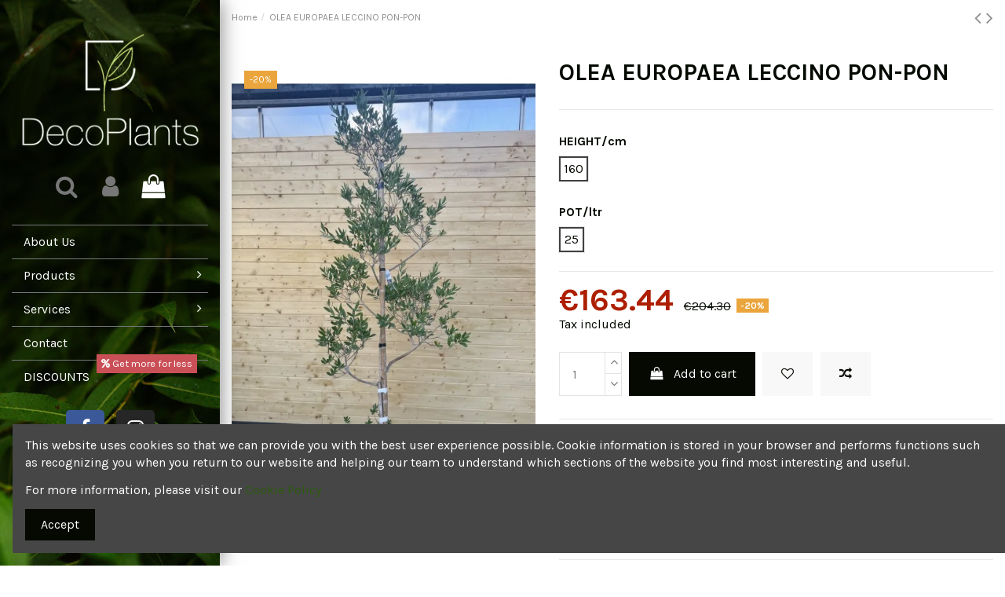

--- FILE ---
content_type: text/html; charset=utf-8
request_url: https://www.decoplants.ie/products/olea-europaea-leccino-pon-pon
body_size: 17052
content:
<!doctype html><html lang="en"><head><meta charset="utf-8"><meta http-equiv="x-ua-compatible" content="ie=edge"> <script async src="https://www.googletagmanager.com/gtag/js?id=G-Z782W31ZT4"></script> <script>window.dataLayer = window.dataLayer || [];
  function gtag(){dataLayer.push(arguments);}
  gtag('js', new Date());

  gtag('config', 'G-Z782W31ZT4');</script>  <script>(function(w,d,s,l,i){
  w[l]=w[l]||[];
  w[l].push({'gtm.start': new Date().getTime(), event:'gtm.js'});
  var f=d.getElementsByTagName(s)[0],
      j=d.createElement(s),
      dl=l!='dataLayer'?'&l='+l:'';
  j.async=true;
  j.src='https://www.googletagmanager.com/gtm.js?id='+i+dl;
  f.parentNode.insertBefore(j,f);
})(window,document,'script','dataLayer','GTM-P4F3LDMX');</script> <title>160 CM Olea Europaea Leccino Pon-Pon Plant for Sale Online | Deco Plants</title><meta name="description" content="Shop OLEA EUROPAEA LECCINO PON-PON online in Ireland at the best price. Deco Plants provide a wide range of excellent quality products to our customers. Visit now!"><meta name="robots" content="index,index"><link rel="canonical" href="https://www.decoplants.ie/products/olea-europaea-leccino-pon-pon"><meta property="og:type" content="product"><meta property="og:url" content="https://www.decoplants.ie/products/olea-europaea-leccino-pon-pon"><meta property="og:title" content="160 CM Olea Europaea Leccino Pon-Pon Plant for Sale Online | Deco Plants"><meta property="og:site_name" content="Decorative Plants"><meta property="og:description" content="Shop OLEA EUROPAEA LECCINO PON-PON online in Ireland at the best price. Deco Plants provide a wide range of excellent quality products to our customers. Visit now!"><meta property="og:image" content="https://www.decoplants.ie/496-thickbox_default/olea-europaea-leccino-pon-pon.webp"><meta property="og:image:width" content="2000"><meta property="og:image:height" content="3006"><meta name="viewport" content="initial-scale=1,user-scalable=no,maximum-scale=1,width=device-width"><link rel="icon" type="image/vnd.microsoft.icon" href="https://www.decoplants.ie/img/favicon.ico?1708531103"><link rel="shortcut icon" type="image/x-icon" href="https://www.decoplants.ie/img/favicon.ico?1708531103"><link rel="apple-touch-icon" href="/img/cms/decoplants-logo-horizontal-white.png"><link rel="icon" sizes="192x192" href="/img/cms/decoplants-logo-horizontal-white.png"><link rel="stylesheet" href="https://www.decoplants.ie/themes/warehouse/assets/cache/theme-f00440324.css" type="text/css" media="all"><link rel="preload" as="font" href="/themes/warehouse/assets/css/font-awesome/fonts/fontawesome-webfont.woff?v=4.7.0" type="font/woff" crossorigin="anonymous"><link rel="preload" as="font" href="/themes/warehouse/assets/css/font-awesome/fonts/fontawesome-webfont.woff2?v=4.7.0" type="font/woff2" crossorigin="anonymous"><link rel="preload stylesheet" as="style" href="/themes/warehouse/assets/css/font-awesome/css/font-awesome-preload.css" type="text/css" crossorigin="anonymous"> <script>var elementorFrontendConfig = {"isEditMode":"","stretchedSectionContainer":"","instagramToken":"","is_rtl":false,"ajax_csfr_token_url":"https:\/\/www.decoplants.ie\/module\/iqitelementor\/Actions?process=handleCsfrToken&ajax=1"};
        var iqitTheme = {"rm_sticky":"0","rm_breakpoint":0,"op_preloader":"0","cart_style":"side","cart_confirmation":"modal","h_layout":"6","f_fixed":"","f_layout":"1","h_absolute":"0","h_sticky":"menu","hw_width":"inherit","hm_submenu_width":"fullwidth-background","h_search_type":"full","pl_lazyload":true,"pl_infinity":true,"pl_rollover":true,"pl_crsl_autoplay":true,"pl_slider_ld":4,"pl_slider_d":3,"pl_slider_t":3,"pl_slider_p":2,"pp_thumbs":"bottom","pp_zoom":"inner","pp_image_layout":"carousel","pp_tabs":"accordion","pl_grid_qty":false};
        var iqitcompare = {"nbProducts":0};
        var iqitcountdown_days = "d.";
        var iqitfdc_from = 0;
        var iqitmegamenu = {"sticky":"false","containerSelector":"#wrapper > .container"};
        var iqitreviews = [];
        var iqitwishlist = {"nbProducts":0};
        var prestashop = {"cart":{"products":[],"totals":{"total":{"type":"total","label":"Total","amount":0,"value":"\u20ac0.00"},"total_including_tax":{"type":"total","label":"Total (tax incl.)","amount":0,"value":"\u20ac0.00"},"total_excluding_tax":{"type":"total","label":"Total (tax excl.)","amount":0,"value":"\u20ac0.00"}},"subtotals":{"products":{"type":"products","label":"Subtotal","amount":0,"value":"\u20ac0.00"},"discounts":null,"shipping":{"type":"shipping","label":"Shipping","amount":0,"value":""},"tax":{"type":"tax","label":"Included taxes","amount":0,"value":"\u20ac0.00"}},"products_count":0,"summary_string":"0 items","vouchers":{"allowed":0,"added":[]},"discounts":[],"minimalPurchase":0,"minimalPurchaseRequired":""},"currency":{"id":2,"name":"Euro","iso_code":"EUR","iso_code_num":"978","sign":"\u20ac"},"customer":{"lastname":null,"firstname":null,"email":null,"birthday":null,"newsletter":null,"newsletter_date_add":null,"optin":null,"website":null,"company":null,"siret":null,"ape":null,"is_logged":false,"gender":{"type":null,"name":null},"addresses":[]},"language":{"name":"English (English)","iso_code":"en","locale":"en-US","language_code":"en-us","is_rtl":"0","date_format_lite":"m\/d\/Y","date_format_full":"m\/d\/Y H:i:s","id":1},"page":{"title":"","canonical":"https:\/\/www.decoplants.ie\/products\/olea-europaea-leccino-pon-pon","meta":{"title":"160 CM Olea Europaea Leccino Pon-Pon Plant for Sale Online | Deco Plants","description":"Shop OLEA EUROPAEA LECCINO PON-PON online in Ireland at the best price. Deco Plants provide a wide range of excellent quality products to our customers. Visit now!","keywords":"","robots":"index"},"page_name":"product","body_classes":{"lang-en":true,"lang-rtl":false,"country-IE":true,"currency-EUR":true,"layout-full-width":true,"page-product":true,"tax-display-enabled":true,"product-id-81":true,"product-OLEA EUROPAEA LECCINO PON-PON":true,"product-id-category-2":true,"product-id-manufacturer-0":true,"product-id-supplier-0":true,"product-available-for-order":true},"admin_notifications":[]},"shop":{"name":"Decorative Plants","logo":"https:\/\/www.decoplants.ie\/img\/logo-1666193118.jpg","stores_icon":"https:\/\/www.decoplants.ie\/img\/logo_stores.png","favicon":"https:\/\/www.decoplants.ie\/img\/favicon.ico"},"urls":{"base_url":"https:\/\/www.decoplants.ie\/","current_url":"https:\/\/www.decoplants.ie\/products\/olea-europaea-leccino-pon-pon","shop_domain_url":"https:\/\/www.decoplants.ie","img_ps_url":"https:\/\/www.decoplants.ie\/img\/","img_cat_url":"https:\/\/www.decoplants.ie\/img\/c\/","img_lang_url":"https:\/\/www.decoplants.ie\/img\/l\/","img_prod_url":"https:\/\/www.decoplants.ie\/img\/p\/","img_manu_url":"https:\/\/www.decoplants.ie\/img\/m\/","img_sup_url":"https:\/\/www.decoplants.ie\/img\/su\/","img_ship_url":"https:\/\/www.decoplants.ie\/img\/s\/","img_store_url":"https:\/\/www.decoplants.ie\/img\/st\/","img_col_url":"https:\/\/www.decoplants.ie\/img\/co\/","img_url":"https:\/\/www.decoplants.ie\/themes\/warehouse\/assets\/img\/","css_url":"https:\/\/www.decoplants.ie\/themes\/warehouse\/assets\/css\/","js_url":"https:\/\/www.decoplants.ie\/themes\/warehouse\/assets\/js\/","pic_url":"https:\/\/www.decoplants.ie\/upload\/","pages":{"address":"https:\/\/www.decoplants.ie\/address","addresses":"https:\/\/www.decoplants.ie\/addresses","authentication":"https:\/\/www.decoplants.ie\/login","cart":"https:\/\/www.decoplants.ie\/cart","category":"https:\/\/www.decoplants.ie\/index.php?controller=category","cms":"https:\/\/www.decoplants.ie\/index.php?controller=cms","contact":"https:\/\/www.decoplants.ie\/contact-us","discount":"https:\/\/www.decoplants.ie\/discount","guest_tracking":"https:\/\/www.decoplants.ie\/guest-tracking","history":"https:\/\/www.decoplants.ie\/order-history","identity":"https:\/\/www.decoplants.ie\/identity","index":"https:\/\/www.decoplants.ie\/","my_account":"https:\/\/www.decoplants.ie\/my-account","order_confirmation":"https:\/\/www.decoplants.ie\/order-confirmation","order_detail":"https:\/\/www.decoplants.ie\/index.php?controller=order-detail","order_follow":"https:\/\/www.decoplants.ie\/order-follow","order":"https:\/\/www.decoplants.ie\/order","order_return":"https:\/\/www.decoplants.ie\/index.php?controller=order-return","order_slip":"https:\/\/www.decoplants.ie\/credit-slip","pagenotfound":"https:\/\/www.decoplants.ie\/page-not-found","password":"https:\/\/www.decoplants.ie\/password-recovery","pdf_invoice":"https:\/\/www.decoplants.ie\/index.php?controller=pdf-invoice","pdf_order_return":"https:\/\/www.decoplants.ie\/index.php?controller=pdf-order-return","pdf_order_slip":"https:\/\/www.decoplants.ie\/index.php?controller=pdf-order-slip","prices_drop":"https:\/\/www.decoplants.ie\/prices-drop","product":"https:\/\/www.decoplants.ie\/index.php?controller=product","search":"https:\/\/www.decoplants.ie\/search","sitemap":"https:\/\/www.decoplants.ie\/sitemap","stores":"https:\/\/www.decoplants.ie\/stores","supplier":"https:\/\/www.decoplants.ie\/supplier","register":"https:\/\/www.decoplants.ie\/login?create_account=1","order_login":"https:\/\/www.decoplants.ie\/order?login=1"},"alternative_langs":[],"theme_assets":"\/themes\/warehouse\/assets\/","actions":{"logout":"https:\/\/www.decoplants.ie\/?mylogout="},"no_picture_image":{"bySize":{"small_default":{"url":"https:\/\/www.decoplants.ie\/img\/p\/en-default-small_default.jpg","width":98,"height":147},"cart_default":{"url":"https:\/\/www.decoplants.ie\/img\/p\/en-default-cart_default.jpg","width":125,"height":188},"home_default":{"url":"https:\/\/www.decoplants.ie\/img\/p\/en-default-home_default.jpg","width":300,"height":451},"medium_default":{"url":"https:\/\/www.decoplants.ie\/img\/p\/en-default-medium_default.jpg","width":452,"height":584},"large_default":{"url":"https:\/\/www.decoplants.ie\/img\/p\/en-default-large_default.jpg","width":500,"height":751},"thickbox_default":{"url":"https:\/\/www.decoplants.ie\/img\/p\/en-default-thickbox_default.jpg","width":2000,"height":3006}},"small":{"url":"https:\/\/www.decoplants.ie\/img\/p\/en-default-small_default.jpg","width":98,"height":147},"medium":{"url":"https:\/\/www.decoplants.ie\/img\/p\/en-default-medium_default.jpg","width":452,"height":584},"large":{"url":"https:\/\/www.decoplants.ie\/img\/p\/en-default-thickbox_default.jpg","width":2000,"height":3006},"legend":""}},"configuration":{"display_taxes_label":true,"display_prices_tax_incl":true,"is_catalog":false,"show_prices":true,"opt_in":{"partner":false},"quantity_discount":{"type":"discount","label":"Unit discount"},"voucher_enabled":0,"return_enabled":0},"field_required":[],"breadcrumb":{"links":[{"title":"Home","url":"https:\/\/www.decoplants.ie\/"},{"title":"OLEA EUROPAEA LECCINO PON-PON","url":"https:\/\/www.decoplants.ie\/products\/olea-europaea-leccino-pon-pon"}],"count":2},"link":{"protocol_link":"https:\/\/","protocol_content":"https:\/\/"},"time":1767071800,"static_token":"b6ead0358da3ee89cc132e864eaecff9","token":"f2c944f0c4f4c1adfa20b7f52bc8aaa0","debug":false};
        var prestashopFacebookAjaxController = "https:\/\/www.decoplants.ie\/module\/ps_facebook\/Ajax";
        var psemailsubscription_subscription = "https:\/\/www.decoplants.ie\/module\/ps_emailsubscription\/subscription";</script> <script type="text/javascript" data-keepinline="true">var trustpilot_script_url = 'https://invitejs.trustpilot.com/tp.min.js';
    var trustpilot_key = 'W2TfHOHN3ZsxC6mL';
    var trustpilot_widget_script_url = '//widget.trustpilot.com/bootstrap/v5/tp.widget.bootstrap.min.js';
    var trustpilot_integration_app_url = 'https://ecommscript-integrationapp.trustpilot.com';
    var trustpilot_preview_css_url = '//ecommplugins-scripts.trustpilot.com/v2.1/css/preview.min.css';
    var trustpilot_preview_script_url = '//ecommplugins-scripts.trustpilot.com/v2.1/js/preview.min.js';
    var trustpilot_ajax_url = 'https://www.decoplants.ie/module/trustpilot/trustpilotajax';
    var user_id = '0';
    var trustpilot_trustbox_settings = {"trustboxes":[],"activeTrustbox":0,"pageUrls":{"landing":"https:\/\/www.decoplants.ie\/","category":"https:\/\/www.decoplants.ie\/topiary","product":"https:\/\/www.decoplants.ie\/products\/buxus-microphylla-faulkner-cono#\/height_cm-120\/pot_ltr-25"}};</script> <script type="text/javascript" src="/modules/trustpilot/views/js/tp_register.min.js"></script> <script type="text/javascript" src="/modules/trustpilot/views/js/tp_trustbox.min.js"></script> <script type="text/javascript" src="/modules/trustpilot/views/js/tp_preview.min.js"></script> <script type="text/javascript">var PH_INSTA_LINK_AJAX = "https://www.decoplants.ie/module/ph_instagram/common";
    var PH_INSTA_TOKEN = "f2abff9642db18b1dfb161ae0f69dc1c";</script> <script type="text/javascript" src="/modules/ph_instagram/views/js/fancybox.js" defer="defer"></script> <script type="text/javascript" src="/modules/ph_instagram/views/js/front.js" defer="defer"></script>  <script>!function(f,b,e,v,n,t,s)
            {if(f.fbq)return;n=f.fbq=function(){n.callMethod?
            n.callMethod.apply(n,arguments):n.queue.push(arguments)};
            if(!f._fbq)f._fbq=n;n.push=n;n.loaded=!0;n.version='2.0';
            n.queue=[];t=b.createElement(e);t.async=!0;
            t.src=v;s=b.getElementsByTagName(e)[0];
            s.parentNode.insertBefore(t,s)}(window,document,'script',
            'https://connect.facebook.net/en_US/fbevents.js');
    
        fbq('init',885979293517324);
        fbq('track', 'PageView');
            fbq('track', 'ViewContent', {
            content_name: prestashop.page.meta.title,
            content_category : 'Home &gt; OLEA EUROPAEA LECCINO PON-PO'.replace(/&gt;/g, '>'),
            content_type: 'product',
            content_ids: [81],
            value: 163.44,
            currency: prestashop.currency.iso_code
        });
                
        window.addEventListener('load', function(){
            let initCountFbPx = prestashop.cart.products.length;
            prestashop.addListener("updateCart", function(){
                if(prestashop.cart.products.length > initCountFbPx){
                    let fbpatcp = prestashop.cart.products[initCountFbPx];
                    fbq('track', 'AddToCart', {
                        content_name: fbpatcp.name,
                        content_category: fbpatcp.category,
                        content_ids: [parseInt(fbpatcp.id)],
                        content_type: 'product',
                        value: fbpatcp.price_with_reduction,
                        currency: prestashop.currency.iso_code
                    });
                }
            });
        });</script> <noscript><img height="1" width="1" style="display:none" src="https://www.facebook.com/tr?id=885979293517324&ev=PageView&noscript=1"/></noscript>  <script type="text/javascript">var sp_link_base ='https://www.decoplants.ie';</script> <script type="text/javascript">function renderDataAjax(jsonData)
{
    for (var key in jsonData) {
	    if(key=='java_script')
        {
            $('body').append(jsonData[key]);
        }
        else
            if($('#ets_speed_dy_'+key).length)
            {
                if($('#ets_speed_dy_'+key+' #layer_cart').length)
                {
                    $('#ets_speed_dy_'+key).before($('#ets_speed_dy_'+key+' #layer_cart').clone());
                    $('#ets_speed_dy_'+key+' #layer_cart').remove();
                    $('#layer_cart').before('<div class="layer_cart_overlay"></div>');
                }
                $('#ets_speed_dy_'+key).replaceWith(jsonData[key]);  
            }
              
    }
    if($('#header .shopping_cart').length && $('#header .cart_block').length)
    {
        var shopping_cart = new HoverWatcher('#header .shopping_cart');
        var cart_block = new HoverWatcher('#header .cart_block');
        $("#header .shopping_cart a:first").hover(
    		function(){
    			if (ajaxCart.nb_total_products > 0 || parseInt($('.ajax_cart_quantity').html()) > 0)
    				$("#header .cart_block").stop(true, true).slideDown(450);
    		},
    		function(){
    			setTimeout(function(){
    				if (!shopping_cart.isHoveringOver() && !cart_block.isHoveringOver())
    					$("#header .cart_block").stop(true, true).slideUp(450);
    			}, 200);
    		}
    	);
    }
    if(typeof jsonData.custom_js!== undefined && jsonData.custom_js)
        $('head').append('<script src="'+sp_link_base+'/modules/ets_superspeed/views/js/script_custom.js">');
}</script> <style>.layered_filter_ul .radio,.layered_filter_ul .checkbox {
    display: inline-block;
}
.ets_speed_dynamic_hook .cart-products-count{
    display:none!important;
}
.ets_speed_dynamic_hook .ajax_cart_quantity ,.ets_speed_dynamic_hook .ajax_cart_product_txt,.ets_speed_dynamic_hook .ajax_cart_product_txt_s{
    display:none!important;
}
.ets_speed_dynamic_hook .shopping_cart > a:first-child:after {
    display:none!important;
}</style><meta property="og:type" content="product"><meta property="og:url" content="https://www.decoplants.ie/products/olea-europaea-leccino-pon-pon"><meta property="og:title" content="160 CM Olea Europaea Leccino Pon-Pon Plant for Sale Online | Deco Plants"><meta property="og:site_name" content="Decorative Plants"><meta property="og:description" content="Shop OLEA EUROPAEA LECCINO PON-PON online in Ireland at the best price. Deco Plants provide a wide range of excellent quality products to our customers. Visit now!"><meta property="og:image" content="https://www.decoplants.ie/496-thickbox_default/olea-europaea-leccino-pon-pon.webp"><meta property="product:pretax_price:amount" content="144"><meta property="product:pretax_price:currency" content="EUR"><meta property="product:price:amount" content="163.44"><meta property="product:price:currency" content="EUR"><meta name="twitter:title" content="160 CM Olea Europaea Leccino Pon-Pon Plant for Sale Online | Deco Plants"><meta name="twitter:description" content="Shop OLEA EUROPAEA LECCINO PON-PON online in Ireland at the best price. Deco Plants provide a wide range of excellent quality products to our customers. Visit now!"><meta name="twitter:image" content=""><meta name="twitter:card" content="summary_large_image"><meta name="google-site-verification" content="google88513201a65e57c5.html" /> <script type='application/ld+json' class='ets-seo-schema-graph--main'>{"@context":"https://schema.org","@graph":[{"@type":"WebSite","@id":"https://www.decoplants.ie/#website","url":"https://www.decoplants.ie/","name":"Decorative Plants","potentialAction":{"@type":"SearchAction","target":"https://www.decoplants.ie/search?s={search_term_string}","query-input":"required name=search_term_string"}},{"@type":"BreadcrumbList","@id":"https://www.decoplants.ie/#breadcrumb","itemListElement":[{"@type":"ListItem","position":1,"item":{"@type":"WebPage","name":"Home","@id":"https://www.decoplants.ie/","url":"https://www.decoplants.ie/"}},{"@type":"ListItem","position":2,"item":{"@type":"WebPage","name":"Products","@id":"https://www.decoplants.ie/products","url":"https://www.decoplants.ie/products"}},{"@type":"ListItem","position":3,"item":{"@type":"WebPage","name":"OLEA EUROPAEA LECCINO PON-PON","@id":"https://www.decoplants.ie/products/olea-europaea-leccino-pon-pon","url":"https://www.decoplants.ie/products/olea-europaea-leccino-pon-pon"}}]}]}</script> </head><body id="product" class="lang-en country-ie currency-eur layout-full-width page-product tax-display-enabled product-id-81 product-olea-europaea-leccino-pon-pon product-id-category-2 product-id-manufacturer-0 product-id-supplier-0 product-available-for-order body-desktop-header-style-w-6"><main id="main-page-content" ><header id="header" class="desktop-header-style-w-6"> <noscript><iframe src="https://www.googletagmanager.com/ns.html?id=GTM-P4F3LDMX"height="0" width="0" style="display:none;visibility:hidden"></iframe></noscript><div class="header-banner"></div><nav class="header-nav"><div class="container"><div class="row justify-content-between"><div class="col col-auto col-md left-nav"><div class="block-iqitlinksmanager block-iqitlinksmanager-2 block-links-inline d-inline-block"><ul><li> <a href="https://www.decoplants.ie/content/about-us" title="Get to know Deco Plants—offering a mix of garden plants, containers, and guidance for all types of spaces, from patios to larger landscaped areas." > About us </a></li><li> <a href="https://www.decoplants.ie/contact-us" title="Use our form to contact us" > Contact us </a></li></ul></div></div><div class="col col-auto center-nav text-center"></div><div class="col col-auto col-md right-nav text-right"><div class="d-inline-block"> <a href="//www.decoplants.ie/module/iqitwishlist/view"> <i class="fa fa-heart-o fa-fw" aria-hidden="true"></i> Wishlist (<span id="iqitwishlist-nb"></span>) </a></div></div></div></div> </nav><div id="desktop-header" class="desktop-header-style-6"><div class="header-top"><div id="desktop-header-container" class="container"><div class="row align-items-center"><div class="col-12 col-header-left"><div id="desktop_logo"> <a href="https://www.decoplants.ie/"> <img class="logo img-fluid" src="https://www.decoplants.ie/img/logo-1666193118.jpg" srcset="/img/cms/decoplants-logo-horizontal-white.png 2x" alt="Decorative Plants"> </a></div></div><div class="col-12 col-header-center"><div class="row no-gutters justify-content-center"><div id="header-search-btn" class="col col-auto header-btn-w header-search-btn-w"> <a data-toggle="dropdown" id="header-search-btn-drop" class="header-btn header-search-btn" data-display="static"> <i class="fa fa-search fa-fw icon" aria-hidden="true"></i> <span class="title">Search</span> </a><div class="dropdown-menu-custom dropdown-menu"><div class="dropdown-content modal-backdrop fullscreen-search"><div id="search_widget" class="search-widget" data-search-controller-url="https://www.decoplants.ie/module/iqitsearch/searchiqit"><form method="get" action="https://www.decoplants.ie/module/iqitsearch/searchiqit"><div class="input-group"> <input type="text" name="s" value="" data-all-text="Show all results" data-blog-text="Blog post" data-product-text="Product" data-brands-text="Brand" autocomplete="off" autocorrect="off" autocapitalize="off" spellcheck="false" placeholder="Search our catalog" class="form-control form-search-control" /> <button type="submit" class="search-btn"> <i class="fa fa-search"></i> </button></div></form></div><div id="fullscreen-search-backdrop"></div></div></div></div><div id="header-user-btn" class="col col-auto header-btn-w header-user-btn-w"> <a href="https://www.decoplants.ie/my-account" title="Log in to your customer account" rel="nofollow" class="header-btn header-user-btn"> <i class="fa fa-user fa-fw icon" aria-hidden="true"></i> <span class="title">Sign in</span> </a></div><div id="ps-shoppingcart-wrapper" class="col col-auto"><div id="ps-shoppingcart" class="header-btn-w header-cart-btn-w ps-shoppingcart side-cart"><div id="blockcart" class="blockcart cart-preview" data-refresh-url="//www.decoplants.ie/module/ps_shoppingcart/ajax"> <a id="cart-toogle" class="cart-toogle header-btn header-cart-btn" data-toggle="dropdown" data-display="static"> <i class="fa fa-shopping-bag fa-fw icon" aria-hidden="true"><span class="cart-products-count-btn d-none">0</span></i> <span class="info-wrapper"> <span class="title">Cart</span> <span class="cart-toggle-details"> <span class="text-faded cart-separator"> / </span> Empty </span> </span> </a><div id="_desktop_blockcart-content" class="dropdown-menu-custom dropdown-menu"><div id="blockcart-content" class="blockcart-content" ><div class="cart-title"> <span class="modal-title">Your cart</span> <button type="button" id="js-cart-close" class="close"> <span>×</span> </button><hr></div> <span class="no-items">There are no more items in your cart</span></div></div></div></div></div></div> <nav id="cbp-hrmenu1" class="cbp-hrmenu iqitmegamenu-all cbp-vertical cbp-not-on-top"><div class="cbp-vertical-title"><i class="fa fa-bars cbp-iconbars"></i> <span class="cbp-vertical-title-text">Navigation</span></div><ul id="cbp-hrmenu1-ul"><li id="cbp-hrmenu-tab-13" class="cbp-hrmenu-tab cbp-hrmenu-tab-13 "> <a href="https://www.decoplants.ie/content/about-us" onclick="" > <span>About Us</span> </a></li><li id="cbp-hrmenu-tab-15" class="cbp-hrmenu-tab cbp-hrmenu-tab-15 "> <a href="https://www.decoplants.ie/products" onclick="" > <span>Products</span> <i class="fa fa-angle-right cbp-submenu-aindicator"></i> </a><div class="cbp-hrsub-wrapper"><div class="cbp-hrsub col-7"><div class="cbp-hrsub-inner"><div class="row menu_row menu-element first_rows menu-element-id-1"><div class="col-4 cbp-menu-column cbp-menu-element menu-element-id-2 "><div class="cbp-menu-column-inner"><div class="row cbp-categories-row"><div class="col-12"><div class="cbp-category-link-w"><a href="https://www.decoplants.ie/topiary" class="cbp-column-title nav-link cbp-category-title">Topiary</a></div></div><div class="col-12"><div class="cbp-category-link-w"><a href="https://www.decoplants.ie/tropical-palms" class="cbp-column-title nav-link cbp-category-title">Tropical &amp; Palms</a></div></div><div class="col-12"><div class="cbp-category-link-w"><a href="https://www.decoplants.ie/bonsai" class="cbp-column-title nav-link cbp-category-title">Bonsai</a></div></div><div class="col-12"><div class="cbp-category-link-w"><a href="https://www.decoplants.ie/trees" class="cbp-column-title nav-link cbp-category-title">Trees</a></div></div><div class="col-12"><div class="cbp-category-link-w"><a href="https://www.decoplants.ie/olives" class="cbp-column-title nav-link cbp-category-title">Olives</a></div></div></div></div></div><div class="col-4 cbp-menu-column cbp-menu-element menu-element-id-3 "><div class="cbp-menu-column-inner"><div class="row cbp-categories-row"><div class="col-12"><div class="cbp-category-link-w"><a href="https://www.decoplants.ie/espaliere" class="cbp-column-title nav-link cbp-category-title">Espaliere</a></div></div><div class="col-12"><div class="cbp-category-link-w"><a href="https://www.decoplants.ie/shrubs" class="cbp-column-title nav-link cbp-category-title">Shrubs</a></div></div><div class="col-12"><div class="cbp-category-link-w"><a href="https://www.decoplants.ie/grasses" class="cbp-column-title nav-link cbp-category-title">Grasses</a></div></div><div class="col-12"><div class="cbp-category-link-w"><a href="https://www.decoplants.ie/hedging" class="cbp-column-title nav-link cbp-category-title">Hedging</a></div></div><div class="col-12"><div class="cbp-category-link-w"><a href="https://www.decoplants.ie/christmas-trees" class="cbp-column-title nav-link cbp-category-title">Christmas Trees</a></div></div></div></div></div><div class="col-4 cbp-menu-column cbp-menu-element menu-element-id-4 "><div class="cbp-menu-column-inner"><div class="row cbp-categories-row"><div class="col-12"><div class="cbp-category-link-w"><a href="https://www.decoplants.ie/fruits" class="cbp-column-title nav-link cbp-category-title">Fruits</a></div></div><div class="col-12"><div class="cbp-category-link-w"><a href="https://www.decoplants.ie/climber" class="cbp-column-title nav-link cbp-category-title">Climber</a></div></div><div class="col-12"><div class="cbp-category-link-w"><a href="https://www.decoplants.ie/bulbs" class="cbp-column-title nav-link cbp-category-title">Bulbs</a></div></div><div class="col-12"><div class="cbp-category-link-w"><a href="https://www.decoplants.ie/flowersbasckets-" class="cbp-column-title nav-link cbp-category-title">Flowers/Basckets</a></div></div></div></div></div></div></div></div></div></li><li id="cbp-hrmenu-tab-16" class="cbp-hrmenu-tab cbp-hrmenu-tab-16 "> <a role="button" class="cbp-empty-mlink"> <span>Services</span> <i class="fa fa-angle-right cbp-submenu-aindicator"></i> </a><div class="cbp-hrsub-wrapper"><div class="cbp-hrsub col-6"><div class="cbp-hrsub-inner"><div class="row menu_row menu-element first_rows menu-element-id-1"><div class="col-6 cbp-menu-column cbp-menu-element menu-element-id-2 "><div class="cbp-menu-column-inner"><ul class="cbp-links cbp-valinks cbp-valinks-vertical"><li><a href="https://www.decoplants.ie/content/hanging-baskets-tubs-and-window-boxes" >Hanging Baskets, Tubs, and Window Boxes</a></li></ul><div class="row menu_row menu-element menu-element-id-3"><div class="col-12 cbp-menu-column cbp-menu-element menu-element-id-4 "><div class="cbp-menu-column-inner"><ul class="cbp-links cbp-valinks cbp-valinks-vertical"><li><a href="https://www.decoplants.ie/content/plant-rentals-for-events" >Plant Rentals for Events</a></li></ul></div></div></div><div class="row menu_row menu-element menu-element-id-6"><div class="col-12 cbp-menu-column cbp-menu-element menu-element-id-7 "><div class="cbp-menu-column-inner"><ul class="cbp-links cbp-valinks cbp-valinks-vertical"><li><a href="https://www.decoplants.ie/content/deliveries-reliable-for-all-your-gardening-needs" >Deliveries Reliable for All Your Gardening Needs</a></li></ul></div></div></div><div class="row menu_row menu-element menu-element-id-8"><div class="col-12 cbp-menu-column cbp-menu-element menu-element-id-9 "><div class="cbp-menu-column-inner"><ul class="cbp-links cbp-valinks cbp-valinks-vertical"><li><a href="https://www.decoplants.ie/content/general-maintenance" >General Maintenance</a></li></ul></div></div></div></div></div><div class="col-6 cbp-menu-column cbp-menu-element menu-element-id-10 "><div class="cbp-menu-column-inner"><ul class="cbp-links cbp-valinks cbp-valinks-vertical"><li><a href="https://www.decoplants.ie/content/hedges-trimming-and-cutting" >Hedges Trimming and Cutting</a></li></ul><div class="row menu_row menu-element menu-element-id-11"><div class="col-12 cbp-menu-column cbp-menu-element menu-element-id-12 "><div class="cbp-menu-column-inner"><ul class="cbp-links cbp-valinks cbp-valinks-vertical"><li><a href="https://www.decoplants.ie/content/grass-cutting-and-lawn-care" >Grass Cutting and Lawn Care</a></li></ul></div></div></div><div class="row menu_row menu-element menu-element-id-13"><div class="col-12 cbp-menu-column cbp-menu-element menu-element-id-14 "><div class="cbp-menu-column-inner"><ul class="cbp-links cbp-valinks cbp-valinks-vertical"><li><a href="https://www.decoplants.ie/content/transform-your-outdoor-space-with-deco-plants-expert-landscaping-services" >Transform Your Outdoor Space with Deco Plants&#039; Expert Landscaping Services</a></li></ul></div></div></div><div class="row menu_row menu-element menu-element-id-15"><div class="col-12 cbp-menu-column cbp-menu-element menu-element-id-16 "><div class="cbp-menu-column-inner"><ul class="cbp-links cbp-valinks cbp-valinks-vertical"><li><a href="https://www.decoplants.ie/content/garden-cleaners" >Garden Cleaners</a></li></ul></div></div></div></div></div></div></div></div></div></li><li id="cbp-hrmenu-tab-17" class="cbp-hrmenu-tab cbp-hrmenu-tab-17 "> <a href="https://www.decoplants.ie/contact-us" onclick="" > <span>Contact</span> </a></li><li id="cbp-hrmenu-tab-14" class="cbp-hrmenu-tab cbp-hrmenu-tab-14 "> <a href="https://www.decoplants.ie/prices-drop" onclick="" > <span>DISCOUNTS</span> <span class="label cbp-legend cbp-legend-vertical cbp-legend-main"> <i class="fa fa fa-percent cbp-legend-icon"></i> Get more for less <span class="cbp-legend-arrow"></span></span> </a></li></ul> </nav><div id="_desktop_iqitmegamenu-mobile"><ul id="iqitmegamenu-mobile"><li><a href="https://www.decoplants.ie/topiary" >Topiary</a></li><li><a href="https://www.decoplants.ie/tropical-palms" >Tropical &amp; Palms</a></li><li><a href="https://www.decoplants.ie/bonsai" >Bonsai</a></li><li><a href="https://www.decoplants.ie/trees" >Trees</a></li><li><a href="https://www.decoplants.ie/olives" >Olives</a></li><li><a href="https://www.decoplants.ie/espaliere" >Espaliere</a></li><li><a href="https://www.decoplants.ie/shrubs" >Shrubs</a></li><li><a href="https://www.decoplants.ie/grasses" >Grasses</a></li><li><a href="https://www.decoplants.ie/hedging" >Hedging</a></li><li><a href="https://www.decoplants.ie/christmas-trees" >Christmas Trees</a></li><li><a href="https://www.decoplants.ie/fruits" >Fruits</a></li><li><a href="https://www.decoplants.ie/climber" >Climber</a></li><li><a href="https://www.decoplants.ie/bulbs" >Bulbs</a></li><li><a href="https://www.decoplants.ie/flowersbasckets-" >Flowers/Basckets</a></li><li><span class="mm-expand"><i class="fa fa-angle-down expand-icon" aria-hidden="true"></i><i class="fa fa-angle-up close-icon" aria-hidden="true"></i></span><a >Services</a><ul><li><a href="https://www.decoplants.ie/content/hanging-baskets-tubs-and-window-boxes" >Hanging Baskets, Tubs, and Window Boxes</a></li><li><a href="https://www.decoplants.ie/content/plant-rentals-for-events" >Plant Rentals for Events</a></li><li><a href="https://www.decoplants.ie/content/deliveries-reliable-for-all-your-gardening-needs" >Deliveries Reliable for All Your Gardening Needs</a></li><li><a href="https://www.decoplants.ie/content/general-maintenance" >General Maintenance</a></li><li><a href="https://www.decoplants.ie/content/hedges-trimming-and-cutting" >Hedges Trimming and Cutting</a></li><li><a href="https://www.decoplants.ie/content/grass-cutting-and-lawn-care" >Grass Cutting and Lawn Care</a></li><li><a href="https://www.decoplants.ie/content/transform-your-outdoor-space-with-deco-plants-expert-landscaping-services" >Transform Your Outdoor Space with Deco Plants&#039; Expert Landscaping Services</a></li><li><a href="https://www.decoplants.ie/content/garden-cleaners" >Garden Cleaners</a></li></ul></li></ul></div></div><div class="col-12 col-header-right"></div><div class="col-12"><div class="row"></div></div></div></div></div></div><div id="mobile-header" class="mobile-header-style-2"><div id="mobile-header-sticky"><div class="container"><div class="mobile-main-bar"><div class="row no-gutters align-items-center row-mobile-header"><div class="col col-mobile-logo"> <a href="https://www.decoplants.ie/"> <img class="logo img-fluid" src="https://www.decoplants.ie/img/logo-1666193118.jpg" srcset="/img/cms/decoplants-logo-horizontal-white.png 2x" alt="Decorative Plants"> </a></div><div id="mobile-btn-search" class="col col-auto col-mobile-btn col-mobile-btn-search"> <a class="m-nav-btn" data-toggle="dropdown" data-display="static"><i class="fa fa-search" aria-hidden="true"></i> <span>Search</span></a><div id="search-widget-mobile" class="dropdown-content dropdown-menu dropdown-mobile search-widget"><form method="get" action="https://www.decoplants.ie/module/iqitsearch/searchiqit"><div class="input-group"> <input type="text" name="s" value="" placeholder="Search" data-all-text="Show all results" data-blog-text="Blog post" data-product-text="Product" data-brands-text="Brand" autocomplete="off" autocorrect="off" autocapitalize="off" spellcheck="false" class="form-control form-search-control"> <button type="submit" class="search-btn"> <i class="fa fa-search"></i> </button></div></form></div></div><div class="col col-auto col-mobile-btn col-mobile-btn-account"> <a href="https://www.decoplants.ie/my-account" class="m-nav-btn"><i class="fa fa-user" aria-hidden="true"></i> <span> Sign in </span></a></div><div class="col col-auto col-mobile-btn col-mobile-btn-cart ps-shoppingcart side-cart"><div id="mobile-cart-wrapper"> <a id="mobile-cart-toogle" class="m-nav-btn" data-display="static" data-toggle="dropdown"><i class="fa fa-shopping-bag mobile-bag-icon" aria-hidden="true"><span id="mobile-cart-products-count" class="cart-products-count cart-products-count-btn"> 0 </span></i> <span>Cart</span></a><div id="_mobile_blockcart-content" class="dropdown-menu-custom dropdown-menu"></div></div></div><div class="col col-auto col-mobile-btn col-mobile-btn-menu col-mobile-menu-push"> <a class="m-nav-btn" data-toggle="dropdown" data-display="static"><i class="fa fa-bars" aria-hidden="true"></i> <span>Menu</span></a><div id="mobile_menu_click_overlay"></div><div id="_mobile_iqitmegamenu-mobile" class="dropdown-menu-custom dropdown-menu"></div></div></div></div></div></div></div><div class="elementor-displayBelowHeader"><style class="elementor-frontend-stylesheet">.elementor-element.elementor-element-5co83p6{text-align:center;}.elementor-element.elementor-element-5co83p6 .elementor-social-icon{color:#ffffff !important;}.elementor-element.elementor-element-5co83p6 .elementor-social-icon:not(:last-child){margin-right:15px;}.elementor-element.elementor-element-5co83p6 .elementor-widget-container{margin:-60px 0px 0px 0px;}@media(max-width: 991px){.elementor-element.elementor-element-5co83p6{text-align:center;}}@media(max-width: 767px){.elementor-element.elementor-element-5co83p6{text-align:center;}}</style><div class="elementor"><div class="elementor-section elementor-element elementor-element-cljfuu9 elementor-top-section elementor-section-boxed elementor-section-height-default elementor-section-height-default elementor-hidden-tablet elementor-hidden-phone" data-element_type="section"><div class="elementor-container elementor-column-gap-no"><div class="elementor-row"><div class="elementor-column elementor-element elementor-element-5u8874g elementor-col-100 elementor-top-column" data-element_type="column"><div class="elementor-column-wrap elementor-element-populated"><div class="elementor-widget-wrap"><div class="elementor-widget elementor-element elementor-element-5co83p6 elementor-widget-social-icons elementor-shape-rounded" data-element_type="social-icons"><div class="elementor-widget-container"><div class="elementor-social-icons-wrapper"> <a class="elementor-icon elementor-social-icon elementor-social-icon-facebook" href="https://www.facebook.com/profile.php?id=100075790585884" target="_blank" rel="noopener noreferrer"> <i class="fa fa-facebook"></i> </a> <a class="elementor-icon elementor-social-icon elementor-social-icon-instagram" href="https://instagram.com/decoplants.ireland" target="_blank" rel="noopener noreferrer"> <i class="fa fa-instagram"></i> </a></div></div></div></div></div></div></div></div></div></div></div> </header><section id="wrapper"><div class="container"> <nav data-depth="2" class="breadcrumb"><div class="row align-items-center"><div class="col"><ol><li> <a href="https://www.decoplants.ie/"><span>Home</span></a></li><li> <span>OLEA EUROPAEA LECCINO PON-PON</span></li></ol></div><div class="col col-auto"><div id="iqitproductsnav"> <a href="https://www.decoplants.ie/products/photinia-compatta-spalliera#/pot_ltr-35/height_cm-160_55" title="Previous product"> <i class="fa fa-angle-left" aria-hidden="true"></i> </a> <a href="https://www.decoplants.ie/products/olea-europaea-leccino#/pot_ltr-30/height_cm-250" title="Next product"> <i class="fa fa-angle-right" aria-hidden="true"></i> </a></div></div></div> </nav></div><div id="inner-wrapper" class="container"> <aside id="notifications"> </aside><div id="content-wrapper" class="js-content-wrapper"> <section id="main"><div id="product-preloader"><i class="fa fa-circle-o-notch fa-spin"></i></div><div id="main-product-wrapper" class="product-container js-product-container"><meta content="https://www.decoplants.ie/products/olea-europaea-leccino-pon-pon#/19-pot_ltr-25/43-height_cm-160"><div class="row product-info-row"><div class="col-md-5 col-product-image"><div class="images-container js-images-container images-container-bottom"><div class="product-cover"><ul class="product-flags js-product-flags"><li class="product-flag discount">-20%</li></ul><div id="product-images-large" class="product-images-large swiper-container"><div class="swiper-wrapper"><div class="product-lmage-large swiper-slide"><div class="easyzoom easyzoom-product"> <a href="https://www.decoplants.ie/496-thickbox_default/olea-europaea-leccino-pon-pon.webp" class="js-easyzoom-trigger" rel="nofollow"></a></div> <a class="expander" data-toggle="modal" data-target="#product-modal"><span><i class="fa fa-expand" aria-hidden="true"></i></span></a> <img data-src="https://www.decoplants.ie/496-large_default/olea-europaea-leccino-pon-pon.webp" data-image-large-src="https://www.decoplants.ie/496-thickbox_default/olea-europaea-leccino-pon-pon.webp" alt="OLEA EUROPAEA LECCINO PON-PON" title="OLEA EUROPAEA LECCINO PON-PON" content="https://www.decoplants.ie/496-large_default/olea-europaea-leccino-pon-pon.webp" width="500" height="751" src="data:image/svg+xml,%3Csvg xmlns='http://www.w3.org/2000/svg' viewBox='0 0 500 751'%3E%3C/svg%3E" class="img-fluid swiper-lazy" ></div></div><div class="swiper-button-prev swiper-button-inner-prev swiper-button-arrow"></div><div class="swiper-button-next swiper-button-inner-next swiper-button-arrow"></div></div></div></div><div class="after-cover-tumbnails text-center"></div><div class="after-cover-tumbnails2 mt-4"></div></div><div class="col-md-7 col-product-info"><div id="col-product-info"><div class="product_header_container clearfix"><h1 class="h1 page-title"><span>OLEA EUROPAEA LECCINO PON-PON</span></h1></div><div class="product-information"><div id="product-description-short-81" class="rte-content product-description"></div><div class="product-actions js-product-actions"><form action="https://www.decoplants.ie/cart" method="post" id="add-to-cart-or-refresh"> <input type="hidden" name="token" value="b6ead0358da3ee89cc132e864eaecff9"> <input type="hidden" name="id_product" value="81" id="product_page_product_id"> <input type="hidden" name="id_customization" value="0" id="product_customization_id" class="js-product-customization-id"><div class="product-variants js-product-variants""><div class="clearfix product-variants-item product-variants-item-1"> <span class="form-control-label">HEIGHT/cm</span><ul id="group_1"><li class="input-container float-left "> <input class="input-radio" type="radio" data-product-attribute="1" name="group[1]" title="160" value="43" checked="checked"> <span class="radio-label">160</span></li></ul></div><div class="clearfix product-variants-item product-variants-item-3"> <span class="form-control-label">POT/ltr</span><ul id="group_3"><li class="input-container float-left "> <input class="input-radio" type="radio" data-product-attribute="3" name="group[3]" title="25" value="19" checked="checked"> <span class="radio-label">25</span></li></ul></div></div><div class="product_p_price_container"><div class="product-prices js-product-prices"><div class="has-discount"><div> <span class="current-price"><span class="product-price current-price-value" content="163.44"> €163.44 </span></span> <span class="product-discount"> <span class="regular-price">€204.30</span> </span><span class="badge badge-discount discount discount-percentage">-20%</span></div></div><div class="tax-shipping-delivery-label"> Tax included</div></div></div><div class="product-add-to-cart pt-3 js-product-add-to-cart""><div class="row extra-small-gutters product-quantity "><div class="col col-12 col-sm-auto col-add-qty"><div class="qty "> <input type="number" name="qty" id="quantity_wanted" inputmode="numeric" pattern="[0-9]*" value="1" min="1" class="input-group " ></div></div><div class="col col-12 col-sm-auto col-add-btn "><div class="add"> <button class="btn btn-primary btn-lg add-to-cart" data-button-action="add-to-cart" type="submit" > <i class="fa fa-shopping-bag fa-fw bag-icon" aria-hidden="true"></i> <i class="fa fa-circle-o-notch fa-spin fa-fw spinner-icon" aria-hidden="true"></i> Add to cart </button></div></div><div class="col col-sm-auto col-add-wishlist"> <button type="button" data-toggle="tooltip" data-placement="top" title="Add to wishlist" class="btn btn-secondary btn-lg btn-iconic btn-iqitwishlist-add js-iqitwishlist-add" data-animation="false" id="iqit-wishlist-product-btn" data-id-product="81" data-id-product-attribute="244" data-url="//www.decoplants.ie/module/iqitwishlist/actions"> <i class="fa fa-heart-o not-added" aria-hidden="true"></i> <i class="fa fa-heart added" aria-hidden="true"></i> </button></div><div class="col col-sm-auto col-add-compare"> <button type="button" data-toggle="tooltip" data-placement="top" title="Add to compare" class="btn btn-secondary btn-lg btn-iconic btn-iqitcompare-add js-iqitcompare-add" data-animation="false" id="iqit-compare-product-btn" data-id-product="81" data-url="//www.decoplants.ie/module/iqitcompare/actions"> <i class="fa fa-random not-added" aria-hidden="true"></i><i class="fa fa-check added" aria-hidden="true"></i> </button></div></div><p class="product-minimal-quantity js-product-minimal-quantity"></p></div> <section class="product-discounts js-product-discounts mb-3"> </section></form><div class="product-additional-info js-product-additional-info"><div class="social-sharing"><ul><li class="facebook"> <a href="https://www.facebook.com/sharer.php?u=https%3A%2F%2Fwww.decoplants.ie%2Fproducts%2Folea-europaea-leccino-pon-pon" title="Share" target="_blank" rel="nofollow noopener noreferrer"> <i class="fa fa-facebook" aria-hidden="true"></i> </a></li><li class="twitter"> <a href="https://twitter.com/intent/tweet?text=OLEA+EUROPAEA+LECCINO+PON-PON https%3A%2F%2Fwww.decoplants.ie%2Fproducts%2Folea-europaea-leccino-pon-pon" title="Tweet" target="_blank" rel="nofollow noopener noreferrer"> <i class="fa fa-twitter" aria-hidden="true"></i> </a></li><li class="pinterest"> <a href="https://www.pinterest.com/pin/create/button/?media=https%3A%2F%2Fwww.decoplants.ie%2F496%2Folea-europaea-leccino-pon-pon.jpg&amp;url=https%3A%2F%2Fwww.decoplants.ie%2Fproducts%2Folea-europaea-leccino-pon-pon" title="Pinterest" target="_blank" rel="nofollow noopener noreferrer"> <i class="fa fa-pinterest-p" aria-hidden="true"></i> </a></li></ul></div></div><a name="products-tab-anchor" id="products-tab-anchor"> &nbsp;</a><div id="productdaas-accordion" class="iqit-accordion mb-5" role="tablist" aria-multiselectable="true"><div class="card empty-product-details" id="product-details-tab-card"><div class="title" role="tab"> <a data-toggle="collapse" data-parent="#productdaas-accordion" href="#productdaas-accordion-details" aria-expanded="true"> Product Details <i class="fa fa-angle-down float-right angle-down" aria-hidden="true"></i> <i class="fa fa-angle-up float-right angle-up" aria-hidden="true"></i> </a></div><div id="productdaas-accordion-details" class="content collapse show" role="tabpanel"><div class="mt-4 mb-3"><div id="product-details" data-product="{&quot;id_shop_default&quot;:&quot;1&quot;,&quot;id_manufacturer&quot;:&quot;0&quot;,&quot;id_supplier&quot;:&quot;0&quot;,&quot;reference&quot;:&quot;&quot;,&quot;is_virtual&quot;:&quot;0&quot;,&quot;delivery_in_stock&quot;:&quot;&quot;,&quot;delivery_out_stock&quot;:&quot;&quot;,&quot;id_category_default&quot;:&quot;2&quot;,&quot;on_sale&quot;:&quot;0&quot;,&quot;online_only&quot;:&quot;0&quot;,&quot;ecotax&quot;:0,&quot;minimal_quantity&quot;:&quot;1&quot;,&quot;low_stock_threshold&quot;:null,&quot;low_stock_alert&quot;:&quot;0&quot;,&quot;price&quot;:&quot;\u20ac163.44&quot;,&quot;unity&quot;:&quot;&quot;,&quot;unit_price_ratio&quot;:&quot;0.000000&quot;,&quot;additional_shipping_cost&quot;:&quot;0.000000&quot;,&quot;customizable&quot;:&quot;0&quot;,&quot;text_fields&quot;:&quot;0&quot;,&quot;uploadable_files&quot;:&quot;0&quot;,&quot;redirect_type&quot;:&quot;404&quot;,&quot;id_type_redirected&quot;:&quot;0&quot;,&quot;available_for_order&quot;:&quot;1&quot;,&quot;available_date&quot;:null,&quot;show_condition&quot;:&quot;0&quot;,&quot;condition&quot;:&quot;new&quot;,&quot;show_price&quot;:&quot;1&quot;,&quot;indexed&quot;:&quot;1&quot;,&quot;visibility&quot;:&quot;both&quot;,&quot;cache_default_attribute&quot;:&quot;244&quot;,&quot;advanced_stock_management&quot;:&quot;0&quot;,&quot;date_add&quot;:&quot;2022-05-19 17:54:30&quot;,&quot;date_upd&quot;:&quot;2025-10-27 19:25:44&quot;,&quot;pack_stock_type&quot;:&quot;3&quot;,&quot;meta_description&quot;:&quot;Shop OLEA EUROPAEA LECCINO PON-PON online in Ireland at the best price. Deco Plants provide a wide range of excellent quality products to our customers. Visit now!&quot;,&quot;meta_keywords&quot;:&quot;&quot;,&quot;meta_title&quot;:&quot;160 CM Olea Europaea Leccino Pon-Pon Plant for Sale Online | Deco Plants&quot;,&quot;link_rewrite&quot;:&quot;olea-europaea-leccino-pon-pon&quot;,&quot;name&quot;:&quot;OLEA EUROPAEA LECCINO PON-PON&quot;,&quot;description&quot;:&quot;&quot;,&quot;description_short&quot;:&quot;&quot;,&quot;available_now&quot;:&quot;&quot;,&quot;available_later&quot;:&quot;&quot;,&quot;id&quot;:81,&quot;id_product&quot;:81,&quot;out_of_stock&quot;:2,&quot;new&quot;:0,&quot;id_product_attribute&quot;:244,&quot;quantity_wanted&quot;:1,&quot;extraContent&quot;:[{&quot;title&quot;:&quot;&lt;span class=\&quot;iqitreviews-title float-left\&quot;&gt;Reviews&lt;\/span&gt; &lt;span class=\&quot;iqitreviews-nb\&quot;&gt;(0)&lt;\/span&gt;&quot;,&quot;content&quot;:&quot;\n&lt;div id=\&quot;iqit-reviews\&quot; class=\&quot;mt-3\&quot;&gt;\n\n &lt;div id=\&quot;iqit-reviews-top\&quot;&gt;\n &lt;div class=\&quot;row justify-content-between align-items-center\&quot;&gt;\n\n &lt;div class=\&quot;col mb-3\&quot;&gt;\n &lt;div id=\&quot;iqitreviews-snippet\&quot;&gt;No reviews&lt;\/div&gt;\n &lt;\/div&gt;\n\n \n &lt;\/div&gt; &lt;!-- \/ .row --&gt;\n&lt;\/div&gt;&lt;!-- \/ #iqit-reviews-top --&gt;\n\n\n&lt;div class=\&quot;col-xs-12 alert alert-success hidden-xs-up\&quot;\n id=\&quot;iqitreviews-productreview-form-success-alert\&quot;&gt;\n&lt;\/div&gt;\n\n\n\n&lt;\/div&gt;\n\n&quot;,&quot;attr&quot;:{&quot;id&quot;:&quot;iqit-reviews-tab&quot;,&quot;class&quot;:&quot;&quot;,&quot;data-iqitextra&quot;:&quot;iqit-reviews-tab&quot;},&quot;moduleName&quot;:&quot;iqitreviews&quot;}],&quot;allow_oosp&quot;:0,&quot;category&quot;:&quot;products&quot;,&quot;category_name&quot;:&quot;Products&quot;,&quot;link&quot;:&quot;https:\/\/www.decoplants.ie\/products\/olea-europaea-leccino-pon-pon&quot;,&quot;attribute_price&quot;:180,&quot;price_tax_exc&quot;:144,&quot;price_without_reduction&quot;:204.30000000000001136868377216160297393798828125,&quot;reduction&quot;:40.8599999999999994315658113919198513031005859375,&quot;specific_prices&quot;:{&quot;id_specific_price&quot;:&quot;683&quot;,&quot;id_specific_price_rule&quot;:&quot;0&quot;,&quot;id_cart&quot;:&quot;0&quot;,&quot;id_product&quot;:&quot;81&quot;,&quot;id_shop&quot;:&quot;1&quot;,&quot;id_shop_group&quot;:&quot;0&quot;,&quot;id_currency&quot;:&quot;0&quot;,&quot;id_country&quot;:&quot;0&quot;,&quot;id_group&quot;:&quot;0&quot;,&quot;id_customer&quot;:&quot;0&quot;,&quot;id_product_attribute&quot;:&quot;0&quot;,&quot;price&quot;:&quot;-1.000000&quot;,&quot;from_quantity&quot;:&quot;1&quot;,&quot;reduction&quot;:&quot;0.200000&quot;,&quot;reduction_tax&quot;:&quot;1&quot;,&quot;reduction_type&quot;:&quot;percentage&quot;,&quot;from&quot;:&quot;0000-00-00 00:00:00&quot;,&quot;to&quot;:&quot;0000-00-00 00:00:00&quot;,&quot;score&quot;:&quot;48&quot;},&quot;quantity&quot;:2,&quot;quantity_all_versions&quot;:6,&quot;id_image&quot;:&quot;en-default&quot;,&quot;features&quot;:[],&quot;attachments&quot;:[],&quot;virtual&quot;:0,&quot;pack&quot;:0,&quot;packItems&quot;:[],&quot;nopackprice&quot;:0,&quot;customization_required&quot;:false,&quot;attributes&quot;:{&quot;3&quot;:{&quot;id_attribute&quot;:&quot;19&quot;,&quot;id_attribute_group&quot;:&quot;3&quot;,&quot;name&quot;:&quot;25&quot;,&quot;group&quot;:&quot;POT\/ltr&quot;,&quot;reference&quot;:&quot;&quot;,&quot;ean13&quot;:&quot;&quot;,&quot;isbn&quot;:&quot;&quot;,&quot;upc&quot;:&quot;&quot;,&quot;mpn&quot;:&quot;&quot;},&quot;1&quot;:{&quot;id_attribute&quot;:&quot;43&quot;,&quot;id_attribute_group&quot;:&quot;1&quot;,&quot;name&quot;:&quot;160&quot;,&quot;group&quot;:&quot;HEIGHT\/cm&quot;,&quot;reference&quot;:&quot;&quot;,&quot;ean13&quot;:&quot;&quot;,&quot;isbn&quot;:&quot;&quot;,&quot;upc&quot;:&quot;&quot;,&quot;mpn&quot;:&quot;&quot;}},&quot;rate&quot;:13.5,&quot;tax_name&quot;:&quot;VAT IE 13.5%&quot;,&quot;ecotax_rate&quot;:0,&quot;unit_price&quot;:&quot;&quot;,&quot;customizations&quot;:{&quot;fields&quot;:[]},&quot;id_customization&quot;:0,&quot;is_customizable&quot;:false,&quot;show_quantities&quot;:true,&quot;quantity_label&quot;:&quot;Items&quot;,&quot;quantity_discounts&quot;:[],&quot;customer_group_discount&quot;:0,&quot;images&quot;:[{&quot;bySize&quot;:{&quot;small_default&quot;:{&quot;url&quot;:&quot;https:\/\/www.decoplants.ie\/496-small_default\/olea-europaea-leccino-pon-pon.webp&quot;,&quot;width&quot;:98,&quot;height&quot;:147},&quot;cart_default&quot;:{&quot;url&quot;:&quot;https:\/\/www.decoplants.ie\/496-cart_default\/olea-europaea-leccino-pon-pon.webp&quot;,&quot;width&quot;:125,&quot;height&quot;:188},&quot;home_default&quot;:{&quot;url&quot;:&quot;https:\/\/www.decoplants.ie\/496-home_default\/olea-europaea-leccino-pon-pon.webp&quot;,&quot;width&quot;:300,&quot;height&quot;:451},&quot;medium_default&quot;:{&quot;url&quot;:&quot;https:\/\/www.decoplants.ie\/496-medium_default\/olea-europaea-leccino-pon-pon.webp&quot;,&quot;width&quot;:452,&quot;height&quot;:584},&quot;large_default&quot;:{&quot;url&quot;:&quot;https:\/\/www.decoplants.ie\/496-large_default\/olea-europaea-leccino-pon-pon.webp&quot;,&quot;width&quot;:500,&quot;height&quot;:751},&quot;thickbox_default&quot;:{&quot;url&quot;:&quot;https:\/\/www.decoplants.ie\/496-thickbox_default\/olea-europaea-leccino-pon-pon.webp&quot;,&quot;width&quot;:2000,&quot;height&quot;:3006}},&quot;small&quot;:{&quot;url&quot;:&quot;https:\/\/www.decoplants.ie\/496-small_default\/olea-europaea-leccino-pon-pon.webp&quot;,&quot;width&quot;:98,&quot;height&quot;:147},&quot;medium&quot;:{&quot;url&quot;:&quot;https:\/\/www.decoplants.ie\/496-medium_default\/olea-europaea-leccino-pon-pon.webp&quot;,&quot;width&quot;:452,&quot;height&quot;:584},&quot;large&quot;:{&quot;url&quot;:&quot;https:\/\/www.decoplants.ie\/496-thickbox_default\/olea-europaea-leccino-pon-pon.webp&quot;,&quot;width&quot;:2000,&quot;height&quot;:3006},&quot;legend&quot;:&quot;&quot;,&quot;id_image&quot;:&quot;496&quot;,&quot;cover&quot;:&quot;1&quot;,&quot;position&quot;:&quot;1&quot;,&quot;associatedVariants&quot;:[&quot;244&quot;]}],&quot;cover&quot;:{&quot;bySize&quot;:{&quot;small_default&quot;:{&quot;url&quot;:&quot;https:\/\/www.decoplants.ie\/496-small_default\/olea-europaea-leccino-pon-pon.webp&quot;,&quot;width&quot;:98,&quot;height&quot;:147},&quot;cart_default&quot;:{&quot;url&quot;:&quot;https:\/\/www.decoplants.ie\/496-cart_default\/olea-europaea-leccino-pon-pon.webp&quot;,&quot;width&quot;:125,&quot;height&quot;:188},&quot;home_default&quot;:{&quot;url&quot;:&quot;https:\/\/www.decoplants.ie\/496-home_default\/olea-europaea-leccino-pon-pon.webp&quot;,&quot;width&quot;:300,&quot;height&quot;:451},&quot;medium_default&quot;:{&quot;url&quot;:&quot;https:\/\/www.decoplants.ie\/496-medium_default\/olea-europaea-leccino-pon-pon.webp&quot;,&quot;width&quot;:452,&quot;height&quot;:584},&quot;large_default&quot;:{&quot;url&quot;:&quot;https:\/\/www.decoplants.ie\/496-large_default\/olea-europaea-leccino-pon-pon.webp&quot;,&quot;width&quot;:500,&quot;height&quot;:751},&quot;thickbox_default&quot;:{&quot;url&quot;:&quot;https:\/\/www.decoplants.ie\/496-thickbox_default\/olea-europaea-leccino-pon-pon.webp&quot;,&quot;width&quot;:2000,&quot;height&quot;:3006}},&quot;small&quot;:{&quot;url&quot;:&quot;https:\/\/www.decoplants.ie\/496-small_default\/olea-europaea-leccino-pon-pon.webp&quot;,&quot;width&quot;:98,&quot;height&quot;:147},&quot;medium&quot;:{&quot;url&quot;:&quot;https:\/\/www.decoplants.ie\/496-medium_default\/olea-europaea-leccino-pon-pon.webp&quot;,&quot;width&quot;:452,&quot;height&quot;:584},&quot;large&quot;:{&quot;url&quot;:&quot;https:\/\/www.decoplants.ie\/496-thickbox_default\/olea-europaea-leccino-pon-pon.webp&quot;,&quot;width&quot;:2000,&quot;height&quot;:3006},&quot;legend&quot;:&quot;&quot;,&quot;id_image&quot;:&quot;496&quot;,&quot;cover&quot;:&quot;1&quot;,&quot;position&quot;:&quot;1&quot;,&quot;associatedVariants&quot;:[&quot;244&quot;]},&quot;has_discount&quot;:true,&quot;discount_type&quot;:&quot;percentage&quot;,&quot;discount_percentage&quot;:&quot;-20%&quot;,&quot;discount_percentage_absolute&quot;:&quot;20%&quot;,&quot;discount_amount&quot;:&quot;\u20ac40.86&quot;,&quot;discount_amount_to_display&quot;:&quot;-\u20ac40.86&quot;,&quot;price_amount&quot;:163.43999999999999772626324556767940521240234375,&quot;unit_price_full&quot;:&quot;&quot;,&quot;show_availability&quot;:true,&quot;availability_date&quot;:null,&quot;availability_message&quot;:&quot;&quot;,&quot;availability&quot;:&quot;available&quot;}" class="clearfix js-product-details"><div class="product-quantities"> <label class="label">In stock</label> <span data-stock="2" data-allow-oosp="0">2 Items</span></div><div class="product-out-of-stock"></div></div></div></div></div><div id="iqit-reviews-tab" class="card " data-iqitextra="iqit-reviews-tab" ><div class="title" role="tab"> <a class="collapsed" data-toggle="collapse" data-parent="#productdaas-accordion" href="#productdaas-accordion-extra-0" aria-expanded="true"> <span class="iqitreviews-title float-left">Reviews</span> <span class="iqitreviews-nb">(0)</span> <i class="fa fa-angle-down float-right angle-down" aria-hidden="true"></i> <i class="fa fa-angle-up float-right angle-up" aria-hidden="true"></i> </a></div><div id="productdaas-accordion-extra-0" class="content collapse" role="tabpanel"><div id="iqit-reviews" class="mt-3"><div id="iqit-reviews-top"><div class="row justify-content-between align-items-center"><div class="col mb-3"><div id="iqitreviews-snippet">No reviews</div></div></div></div><div class="col-xs-12 alert alert-success hidden-xs-up" id="iqitreviews-productreview-form-success-alert"></div></div></div></div></div></div></div></div></div></div></div> <section class="category-products block block-section"><h4 class="section-title"><span> 8 other products in the same category: </span></h4><div class="block-content swiper-container-wrapper"><div class="products products-grid swiper-container swiper-default-carousel"><div class="swiper-wrapper"><div class="swiper-slide"><div class="js-product-miniature-wrapper js-product-miniature-wrapper-113 product-carousel "> <article class="product-miniature product-miniature-default product-miniature-grid product-miniature-layout-1 js-product-miniature" data-id-product="113" data-id-product-attribute="360"><div class="thumbnail-container"> <a href="https://www.decoplants.ie/products/ilex-dark-green-crenata-ball#/20-pot_ltr-18/39-diameter_cm-40" class="thumbnail product-thumbnail"><img data-src="https://www.decoplants.ie/186-home_default/ilex-dark-green-crenata-ball.webp" src="data:image/svg+xml,%3Csvg xmlns='http://www.w3.org/2000/svg' viewBox='0 0 300 451'%3E%3C/svg%3E" alt="ILEX DARK GREEN CRENATA BALL" data-full-size-image-url="https://www.decoplants.ie/186-thickbox_default/ilex-dark-green-crenata-ball.webp" width="300" height="451" class="img-fluid swiper-lazy lazy-product-image product-thumbnail-first " ></a><ul class="product-flags js-product-flags"></ul><div class="product-functional-buttons product-functional-buttons-bottom"><div class="product-functional-buttons-links"> <a href="#" class="btn-iqitwishlist-add js-iqitwishlist-add" data-id-product="113" data-id-product-attribute="360" data-url="//www.decoplants.ie/module/iqitwishlist/actions" data-toggle="tooltip" title="Add to wishlist"> <i class="fa fa-heart-o not-added" aria-hidden="true"></i> <i class="fa fa-heart added" aria-hidden="true"></i> </a> <a href="#" class="btn-iqitcompare-add js-iqitcompare-add" data-id-product="113" data-url="//www.decoplants.ie/module/iqitcompare/actions" data-toggle="tooltip" title="Compare"> <i class="fa fa-random" aria-hidden="true"></i> </a> <a class="js-quick-view-iqit" href="#" data-link-action="quickview" data-toggle="tooltip" title="Quick view"> <i class="fa fa-eye" aria-hidden="true"></i></a></div></div><div class="product-availability d-block"> <span class="badge badge-danger product-unavailable mt-2"> <i class="fa fa-ban" aria-hidden="true"></i> Out-of-Stock </span></div></div><div class="product-description"><div class="product-category-name text-muted">Products</div><h2 class="h3 product-title"> <a href="https://www.decoplants.ie/products/ilex-dark-green-crenata-ball#/20-pot_ltr-18/39-diameter_cm-40">ILEX DARK GREEN CRENATA BALL</a></h2><div class="product-price-and-shipping"> <a href="https://www.decoplants.ie/products/ilex-dark-green-crenata-ball#/20-pot_ltr-18/39-diameter_cm-40"> <span class="product-price" content="51.08" aria-label="Price"> €51.08 </span></a></div><div class="product-description-short text-muted"> <a href="https://www.decoplants.ie/products/ilex-dark-green-crenata-ball#/20-pot_ltr-18/39-diameter_cm-40"></a></div><div class="product-add-cart js-product-add-cart-113-360" > <a href="https://www.decoplants.ie/products/ilex-dark-green-crenata-ball#/20-pot_ltr-18/39-diameter_cm-40" class="btn btn-product-list" > View </a></div></div></article></div></div><div class="swiper-slide"><div class="js-product-miniature-wrapper js-product-miniature-wrapper-190 product-carousel "> <article class="product-miniature product-miniature-default product-miniature-grid product-miniature-layout-1 js-product-miniature" data-id-product="190" data-id-product-attribute="455"><div class="thumbnail-container"> <a href="https://www.decoplants.ie/products/dumbrava#/76-height_cm-210/80-diameter_cm-115" class="thumbnail product-thumbnail"><img data-src="https://www.decoplants.ie/363-home_default/dumbrava.webp" src="data:image/svg+xml,%3Csvg xmlns='http://www.w3.org/2000/svg' viewBox='0 0 300 451'%3E%3C/svg%3E" alt="Dumbrava" data-full-size-image-url="https://www.decoplants.ie/363-thickbox_default/dumbrava.webp" width="300" height="451" class="img-fluid swiper-lazy lazy-product-image product-thumbnail-first " ></a><ul class="product-flags js-product-flags"><li class="product-flag discount">-50%</li></ul><div class="product-functional-buttons product-functional-buttons-bottom"><div class="product-functional-buttons-links"> <a href="#" class="btn-iqitwishlist-add js-iqitwishlist-add" data-id-product="190" data-id-product-attribute="455" data-url="//www.decoplants.ie/module/iqitwishlist/actions" data-toggle="tooltip" title="Add to wishlist"> <i class="fa fa-heart-o not-added" aria-hidden="true"></i> <i class="fa fa-heart added" aria-hidden="true"></i> </a> <a href="#" class="btn-iqitcompare-add js-iqitcompare-add" data-id-product="190" data-url="//www.decoplants.ie/module/iqitcompare/actions" data-toggle="tooltip" title="Compare"> <i class="fa fa-random" aria-hidden="true"></i> </a> <a class="js-quick-view-iqit" href="#" data-link-action="quickview" data-toggle="tooltip" title="Quick view"> <i class="fa fa-eye" aria-hidden="true"></i></a></div></div><div class="product-availability d-block"></div></div></article></div></div><div class="swiper-slide"><div class="js-product-miniature-wrapper js-product-miniature-wrapper-266 product-carousel "> <article class="product-miniature product-miniature-default product-miniature-grid product-miniature-layout-1 js-product-miniature" data-id-product="266" data-id-product-attribute="0"><div class="thumbnail-container"> <a href="https://www.decoplants.ie/products/blueberry-goldtraube" class="thumbnail product-thumbnail"><img data-src="https://www.decoplants.ie/531-home_default/blueberry-goldtraube.webp" src="data:image/svg+xml,%3Csvg xmlns='http://www.w3.org/2000/svg' viewBox='0 0 300 451'%3E%3C/svg%3E" alt="Blueberry &quot;Goldtraube&quot;" data-full-size-image-url="https://www.decoplants.ie/531-thickbox_default/blueberry-goldtraube.webp" width="300" height="451" class="img-fluid swiper-lazy lazy-product-image product-thumbnail-first " ></a><ul class="product-flags js-product-flags"></ul><div class="product-functional-buttons product-functional-buttons-bottom"><div class="product-functional-buttons-links"> <a href="#" class="btn-iqitwishlist-add js-iqitwishlist-add" data-id-product="266" data-id-product-attribute="0" data-url="//www.decoplants.ie/module/iqitwishlist/actions" data-toggle="tooltip" title="Add to wishlist"> <i class="fa fa-heart-o not-added" aria-hidden="true"></i> <i class="fa fa-heart added" aria-hidden="true"></i> </a> <a href="#" class="btn-iqitcompare-add js-iqitcompare-add" data-id-product="266" data-url="//www.decoplants.ie/module/iqitcompare/actions" data-toggle="tooltip" title="Compare"> <i class="fa fa-random" aria-hidden="true"></i> </a> <a class="js-quick-view-iqit" href="#" data-link-action="quickview" data-toggle="tooltip" title="Quick view"> <i class="fa fa-eye" aria-hidden="true"></i></a></div></div><div class="product-availability d-block"></div></div></article></div></div><div class="swiper-slide"><div class="js-product-miniature-wrapper js-product-miniature-wrapper-153 product-carousel "> <article class="product-miniature product-miniature-default product-miniature-grid product-miniature-layout-1 js-product-miniature" data-id-product="153" data-id-product-attribute="358"><div class="thumbnail-container"> <a href="https://www.decoplants.ie/products/juniperus-procumbens-nana-bansai#/29-pot_ltr-20" class="thumbnail product-thumbnail"><img data-src="https://www.decoplants.ie/268-home_default/juniperus-procumbens-nana-bansai.webp" src="data:image/svg+xml,%3Csvg xmlns='http://www.w3.org/2000/svg' viewBox='0 0 300 451'%3E%3C/svg%3E" alt="Juniperus Procumbens Nana..." data-full-size-image-url="https://www.decoplants.ie/268-thickbox_default/juniperus-procumbens-nana-bansai.webp" width="300" height="451" class="img-fluid swiper-lazy lazy-product-image product-thumbnail-first " ></a><ul class="product-flags js-product-flags"><li class="product-flag discount">-18%</li></ul><div class="product-functional-buttons product-functional-buttons-bottom"><div class="product-functional-buttons-links"> <a href="#" class="btn-iqitwishlist-add js-iqitwishlist-add" data-id-product="153" data-id-product-attribute="358" data-url="//www.decoplants.ie/module/iqitwishlist/actions" data-toggle="tooltip" title="Add to wishlist"> <i class="fa fa-heart-o not-added" aria-hidden="true"></i> <i class="fa fa-heart added" aria-hidden="true"></i> </a> <a href="#" class="btn-iqitcompare-add js-iqitcompare-add" data-id-product="153" data-url="//www.decoplants.ie/module/iqitcompare/actions" data-toggle="tooltip" title="Compare"> <i class="fa fa-random" aria-hidden="true"></i> </a> <a class="js-quick-view-iqit" href="#" data-link-action="quickview" data-toggle="tooltip" title="Quick view"> <i class="fa fa-eye" aria-hidden="true"></i></a></div></div><div class="product-availability d-block"> <span class="badge badge-danger product-unavailable mt-2"> <i class="fa fa-ban" aria-hidden="true"></i> Out-of-Stock </span></div></div></article></div></div><div class="swiper-slide"><div class="js-product-miniature-wrapper js-product-miniature-wrapper-51 product-carousel "> <article class="product-miniature product-miniature-default product-miniature-grid product-miniature-layout-1 js-product-miniature" data-id-product="51" data-id-product-attribute="279"><div class="thumbnail-container"> <a href="https://www.decoplants.ie/trees/cupressocyparis-leylandii-pyramidalis#/30-pot_ltr-50/46-height_cm-200" class="thumbnail product-thumbnail"><img data-src="https://www.decoplants.ie/81-home_default/cupressocyparis-leylandii-pyramidalis.webp" src="data:image/svg+xml,%3Csvg xmlns='http://www.w3.org/2000/svg' viewBox='0 0 300 451'%3E%3C/svg%3E" alt="Cupressocyparis leylandii..." data-full-size-image-url="https://www.decoplants.ie/81-thickbox_default/cupressocyparis-leylandii-pyramidalis.webp" width="300" height="451" class="img-fluid swiper-lazy lazy-product-image product-thumbnail-first " ><img src="data:image/svg+xml,%3Csvg xmlns='http://www.w3.org/2000/svg' viewBox='0 0 300 451'%3E%3C/svg%3E" data-src="https://www.decoplants.ie/82-home_default/cupressocyparis-leylandii-pyramidalis.webp" width="300" height="451" alt="Cupressocyparis leylandii... 2" class="img-fluid swiper-lazy lazy-product-image product-thumbnail-second" > </a><ul class="product-flags js-product-flags"></ul><div class="product-functional-buttons product-functional-buttons-bottom"><div class="product-functional-buttons-links"> <a href="#" class="btn-iqitwishlist-add js-iqitwishlist-add" data-id-product="51" data-id-product-attribute="279" data-url="//www.decoplants.ie/module/iqitwishlist/actions" data-toggle="tooltip" title="Add to wishlist"> <i class="fa fa-heart-o not-added" aria-hidden="true"></i> <i class="fa fa-heart added" aria-hidden="true"></i> </a> <a href="#" class="btn-iqitcompare-add js-iqitcompare-add" data-id-product="51" data-url="//www.decoplants.ie/module/iqitcompare/actions" data-toggle="tooltip" title="Compare"> <i class="fa fa-random" aria-hidden="true"></i> </a> <a class="js-quick-view-iqit" href="#" data-link-action="quickview" data-toggle="tooltip" title="Quick view"> <i class="fa fa-eye" aria-hidden="true"></i></a></div></div><div class="product-availability d-block"> <span class="badge badge-danger product-unavailable product-combination-only-unavailable mt-2"> <i class="fa fa-ban" aria-hidden="true"></i> Product available with different options </span></div></div></article></div></div><div class="swiper-slide"><div class="js-product-miniature-wrapper js-product-miniature-wrapper-77 product-carousel "> <article class="product-miniature product-miniature-default product-miniature-grid product-miniature-layout-1 js-product-miniature" data-id-product="77" data-id-product-attribute="210"><div class="thumbnail-container"> <a href="https://www.decoplants.ie/products/elaeagnus-ebbingei-#/35-height_cm-80/51-pot_ltr-3" class="thumbnail product-thumbnail"><img data-src="https://www.decoplants.ie/131-home_default/elaeagnus-ebbingei-.webp" src="data:image/svg+xml,%3Csvg xmlns='http://www.w3.org/2000/svg' viewBox='0 0 300 451'%3E%3C/svg%3E" alt="ELAEAGNUS EBBINGEI" data-full-size-image-url="https://www.decoplants.ie/131-thickbox_default/elaeagnus-ebbingei-.webp" width="300" height="451" class="img-fluid swiper-lazy lazy-product-image product-thumbnail-first " ></a><ul class="product-flags js-product-flags"><li class="product-flag discount">-15%</li></ul><div class="product-functional-buttons product-functional-buttons-bottom"><div class="product-functional-buttons-links"> <a href="#" class="btn-iqitwishlist-add js-iqitwishlist-add" data-id-product="77" data-id-product-attribute="210" data-url="//www.decoplants.ie/module/iqitwishlist/actions" data-toggle="tooltip" title="Add to wishlist"> <i class="fa fa-heart-o not-added" aria-hidden="true"></i> <i class="fa fa-heart added" aria-hidden="true"></i> </a> <a href="#" class="btn-iqitcompare-add js-iqitcompare-add" data-id-product="77" data-url="//www.decoplants.ie/module/iqitcompare/actions" data-toggle="tooltip" title="Compare"> <i class="fa fa-random" aria-hidden="true"></i> </a> <a class="js-quick-view-iqit" href="#" data-link-action="quickview" data-toggle="tooltip" title="Quick view"> <i class="fa fa-eye" aria-hidden="true"></i></a></div></div><div class="product-availability d-block"> <span class="badge badge-danger product-unavailable mt-2"> <i class="fa fa-ban" aria-hidden="true"></i> Out-of-Stock </span></div></div></article></div></div><div class="swiper-slide"><div class="js-product-miniature-wrapper js-product-miniature-wrapper-35 product-carousel "> <article class="product-miniature product-miniature-default product-miniature-grid product-miniature-layout-1 js-product-miniature" data-id-product="35" data-id-product-attribute="295"><div class="thumbnail-container"> <a href="https://www.decoplants.ie/products/laurus-nobilis#/34-height_cm-150" class="thumbnail product-thumbnail"><img data-src="https://www.decoplants.ie/201-home_default/laurus-nobilis.webp" src="data:image/svg+xml,%3Csvg xmlns='http://www.w3.org/2000/svg' viewBox='0 0 300 451'%3E%3C/svg%3E" alt="LAURUS NOBILIS" data-full-size-image-url="https://www.decoplants.ie/201-thickbox_default/laurus-nobilis.webp" width="300" height="451" class="img-fluid swiper-lazy lazy-product-image product-thumbnail-first " ><img src="data:image/svg+xml,%3Csvg xmlns='http://www.w3.org/2000/svg' viewBox='0 0 300 451'%3E%3C/svg%3E" data-src="https://www.decoplants.ie/199-home_default/laurus-nobilis.webp" width="300" height="451" alt="LAURUS NOBILIS 2" class="img-fluid swiper-lazy lazy-product-image product-thumbnail-second" > </a><ul class="product-flags js-product-flags"></ul><div class="product-functional-buttons product-functional-buttons-bottom"><div class="product-functional-buttons-links"> <a href="#" class="btn-iqitwishlist-add js-iqitwishlist-add" data-id-product="35" data-id-product-attribute="295" data-url="//www.decoplants.ie/module/iqitwishlist/actions" data-toggle="tooltip" title="Add to wishlist"> <i class="fa fa-heart-o not-added" aria-hidden="true"></i> <i class="fa fa-heart added" aria-hidden="true"></i> </a> <a href="#" class="btn-iqitcompare-add js-iqitcompare-add" data-id-product="35" data-url="//www.decoplants.ie/module/iqitcompare/actions" data-toggle="tooltip" title="Compare"> <i class="fa fa-random" aria-hidden="true"></i> </a> <a class="js-quick-view-iqit" href="#" data-link-action="quickview" data-toggle="tooltip" title="Quick view"> <i class="fa fa-eye" aria-hidden="true"></i></a></div></div><div class="product-availability d-block"> <span class="badge badge-danger product-unavailable mt-2"> <i class="fa fa-ban" aria-hidden="true"></i> Out-of-Stock </span></div></div></article></div></div><div class="swiper-slide"><div class="js-product-miniature-wrapper js-product-miniature-wrapper-262 product-carousel "> <article class="product-miniature product-miniature-default product-miniature-grid product-miniature-layout-1 js-product-miniature" data-id-product="262" data-id-product-attribute="0"><div class="thumbnail-container"> <a href="https://www.decoplants.ie/products/apple-charles-ross" class="thumbnail product-thumbnail"><img data-src="https://www.decoplants.ie/527-home_default/apple-charles-ross.webp" src="data:image/svg+xml,%3Csvg xmlns='http://www.w3.org/2000/svg' viewBox='0 0 300 451'%3E%3C/svg%3E" alt="Apple &quot;Charles Ross&quot;" data-full-size-image-url="https://www.decoplants.ie/527-thickbox_default/apple-charles-ross.webp" width="300" height="451" class="img-fluid swiper-lazy lazy-product-image product-thumbnail-first " ></a><ul class="product-flags js-product-flags"></ul><div class="product-functional-buttons product-functional-buttons-bottom"><div class="product-functional-buttons-links"> <a href="#" class="btn-iqitwishlist-add js-iqitwishlist-add" data-id-product="262" data-id-product-attribute="0" data-url="//www.decoplants.ie/module/iqitwishlist/actions" data-toggle="tooltip" title="Add to wishlist"> <i class="fa fa-heart-o not-added" aria-hidden="true"></i> <i class="fa fa-heart added" aria-hidden="true"></i> </a> <a href="#" class="btn-iqitcompare-add js-iqitcompare-add" data-id-product="262" data-url="//www.decoplants.ie/module/iqitcompare/actions" data-toggle="tooltip" title="Compare"> <i class="fa fa-random" aria-hidden="true"></i> </a> <a class="js-quick-view-iqit" href="#" data-link-action="quickview" data-toggle="tooltip" title="Quick view"> <i class="fa fa-eye" aria-hidden="true"></i></a></div></div><div class="product-availability d-block"></div></div></article></div></div></div><div class="swiper-pagination swiper-pagination-product"></div><div class="swiper-button-prev"></div><div class="swiper-button-next"></div></div></div> </section><div class="modal fade js-product-images-modal" id="product-modal"><div class="modal-dialog" role="document"><div class="modal-content"><div class="modal-header"> <span class="modal-title">Tap to zoom</span> <button type="button" class="close" data-dismiss="modal" aria-label="Close"> <span aria-hidden="true">&times;</span> </button></div><div class="modal-body"><div class="easyzoom easyzoom-modal"> <a href="https://www.decoplants.ie/496-thickbox_default/olea-europaea-leccino-pon-pon.webp" class="js-modal-product-cover-easyzoom" rel="nofollow"> <img class="js-modal-product-cover product-cover-modal img-fluid" width="500" src="https://www.decoplants.ie/496-large_default/olea-europaea-leccino-pon-pon.webp" alt="" title=""> </a></div> <aside id="thumbnails" class="thumbnails js-thumbnails text-xs-center"> </aside></div></div></div></div> <footer class="page-footer"> </footer></section></div></div> </section> <footer id="footer" class="js-footer"><div id="footer-container-main" class="footer-container footer-style-1"><div class="container"><div class="row"></div><div class="row"><div class="col col-md block block-toggle block-iqitcontactpage js-block-toggle"><h5 class="block-title"><span>Contact us</span></h5><div class="block-content"><div class="contact-rich"> <strong>Deco Plants</strong><div class="part"><div class="icon"><i class="fa fa-map-marker" aria-hidden="true"></i></div><div class="data">Ringlestown Kilmessan, Co. Meath, C15 HC52</div></div><hr/><div class="part"><div class="icon"><i class="fa fa-phone" aria-hidden="true"></i></div><div class="data"> <a href="tel:+353 89 202 59 40">+353 89 202 59 40</a></div></div><hr/><div class="part"><div class="icon"><i class="fa fa-envelope-o" aria-hidden="true"></i></div><div class="data email"> <a href="mailto:info@decoplants.ie">info@decoplants.ie</a></div></div></div></div></div><div class="col col-md block block-toggle block-iqitlinksmanager block-iqitlinksmanager-1 block-links js-block-toggle"><h5 class="block-title"><span>Legal</span></h5><div class="block-content"><ul><li> <a href="https://www.decoplants.ie/content/about-us" title="Get to know Deco Plants—offering a mix of garden plants, containers, and guidance for all types of spaces, from patios to larger landscaped areas." > About us </a></li><li> <a href="https://www.decoplants.ie/content/privacy-policy" title="" > Privacy Policy </a></li><li> <a href="https://www.decoplants.ie/content/shipping-policy" title="Get all the information you need on shipping, including estimated delivery times, costs, and our commitment to delivering your plants" > Shipping Policy </a></li><li> <a href="https://www.decoplants.ie/content/return-refund-policy" title="Review our Return &amp; Refund Policy for clear guidelines on returning products and requesting refunds. Supporting a smooth and transparent shopping process." > Return &amp; Refund Policy </a></li><li> <a href="https://www.decoplants.ie/content/cookie-policy" title="This cookie policy outlines how we use cookies on our site, helping improve functionality and providing insights into your data preferences and rights." > Cookie policy </a></li><li> <a href="https://www.decoplants.ie/content/delivery" title="Review our delivery information for full details on shipping times, methods, and service areas. Plan your order with clear expectations and reliable support." > Delivery </a></li><li> <a href="https://www.decoplants.ie/content/terms-and-conditions-of-use" title="Our terms and conditions outline important policies regarding shopping, returns, and user conduct. Please read before completing your order." > Terms and conditions of use </a></li><li> <a href="https://www.decoplants.ie/contact-us" title="Use our form to contact us" > Contact us </a></li></ul></div></div><div class="col col-md block block-toggle block-iqitlinksmanager block-iqitlinksmanager-3 block-links js-block-toggle"><h5 class="block-title"><span>Useful links</span></h5><div class="block-content"><ul><li> <a href="https://www.decoplants.ie/prices-drop" title="Our special products" > Prices drop </a></li><li> <a href="https://www.decoplants.ie/new-products" title="Our new products" > New products </a></li><li> <a href="https://www.decoplants.ie/best-sales" title="Our best sales" > Best sales </a></li><li> <a href="https://www.decoplants.ie/brands" title="Brands list" > Brands </a></li><li> <a href="https://www.decoplants.ie/my-account" title="" > My account </a></li><li> <a href="https://www.decoplants.ie/order-history" title="" > Order history </a></li><li> <a href="https://www.decoplants.ie/guest-tracking" title="" > Guest tracking </a></li></ul></div></div><div class="col-12 col-md-auto"><div class="block block-footer block-toggle block-social-links js-block-toggle"><h5 class="block-title"><span>Follow us</span></h5><div class="block-content"><ul class="social-links _footer" itemscope itemtype="https://schema.org/Organization" itemid="#store-organization"><li class="facebook"><a itemprop="sameAs" href="https://www.facebook.com/profile.php?id=100075790585884" target="_blank" rel="noreferrer noopener"><i class="fa fa-facebook fa-fw" aria-hidden="true"></i></a></li><li class="instagram"><a itemprop="sameAs" href="https://instagram.com/decoplants.ireland" target="_blank" rel="noreferrer noopener"><i class="fa fa-instagram fa-fw" aria-hidden="true"></i></a></li></ul></div></div><div class="block block-footer block-toggle block-newsletter js-block-toggle"><h5 class="block-title"><span>Newsletter</span></h5><div class="block-content"><div class="ps-emailsubscription-block"><form action="//www.decoplants.ie/?fc=module&module=iqitemailsubscriptionconf&controller=subscription" method="post"><div class="input-group newsletter-input-group "> <input name="email" type="email" value="" class="form-control input-subscription" placeholder="Your email address" aria-label="Your email address" required > <input type="hidden" name="blockHookName" value="displayFooter" /> <button class="btn btn-primary btn-subscribe btn-iconic" name="submitNewsletter" type="submit" aria-label="Subscribe"> <i class="fa fa-envelope-o" aria-hidden="true"></i></button></div><p class="mt-2 text-muted ps-emailsubscription-conditions">You may unsubscribe at any moment. For that purpose, please find our contact info in the legal notice.</p><div class="mt-2 text-muted"></div> <input type="hidden" name="action" value="0"></form></div></div></div></div></div><div class="row"></div></div></div><div id="footer-copyrights" class="_footer-copyrights-1 dropup"><div class="container"><div class="row align-items-center"><div class="col-sm-6 push-sm-6 copyright-img text-right"> <img src="https://iqit-commerce.com/ps17/demo1/img/cms/lgpng.png" class="img-fluid" alt="Payments"/></div><div class="col-sm-6 pull-sm-6 copyright-txt"><p style="color: #777;">Copyright © 2024-2025 Deco Plants. All rights reserved. Website made by <a style="color: #777; text-decoration: underline;" href="https://topweb.ie">TOPWEB</a></p></div></div></div></div> </footer></main> <script src="https://www.decoplants.ie/themes/warehouse/assets/cache/bottom-568d27324.js" ></script> <div id="iqitwishlist-modal" class="modal fade" tabindex="-1" role="dialog" aria-hidden="true"><div class="modal-dialog"><div class="modal-content"><div class="modal-header"> <span class="modal-title">You need to login or create account</span> <button type="button" class="close" data-dismiss="modal" aria-label="Close"> <span aria-hidden="true">&times;</span> </button></div><div class="modal-body"> <section class="login-form"><p> Save products on your wishlist to buy them later or share with your friends.</p><form id="login-form-modal" action="https://www.decoplants.ie/login" method="post"><section> <input type="hidden" name="back" value=""><div class="form-group row align-items-center "> <label class="col-md-2 col-form-label required" for="field-email"> Email </label><div class="col-md-8"> <input id="field-email" class="form-control" name="email" type="email" value="" autocomplete="email" required ></div><div class="col-md-2 form-control-comment"></div></div><div class="form-group row align-items-center "> <label class="col-md-2 col-form-label required" for="field-password"> Password </label><div class="col-md-8"><div class="input-group js-parent-focus"> <input id="field-password" class="form-control js-child-focus js-visible-password" name="password" aria-label="Password input of at least 5 characters" title="At least 5 characters long" autocomplete="new-password" type="password" value="" pattern=".{5,}" required > <span class="input-group-append"> <button class="btn btn-outline-secondary" type="button" data-action="show-password" > <i class="fa fa-eye-slash" aria-hidden="true"></i> </button> </span></div></div><div class="col-md-2 form-control-comment"></div></div><div class="forgot-password"> <a href="https://www.decoplants.ie/password-recovery" rel="nofollow"> Forgot your password? </a></div> </section> <footer class="form-footer text-center clearfix"> <input type="hidden" name="submitLogin" value="1"> <button id="submit-login" class="btn btn-primary form-control-submit" data-link-action="sign-in" type="submit">Sign in</button> </footer></form></section><hr/><div class="no-account"> <a href="https://www.decoplants.ie/login?create_account=1" data-link-action="display-register-form"> No account? Create one here </a></div></div></div></div></div><div id="iqitwishlist-notification" class="ns-box ns-effect-thumbslider ns-text-only"><div class="ns-box-inner"><div class="ns-content"> <span class="ns-title"><i class="fa fa-check" aria-hidden="true"></i> <strong>Product added to wishlist</strong></span></div></div></div><div id="iqitcompare-notification" class="ns-box ns-effect-thumbslider ns-text-only"><div class="ns-box-inner"><div class="ns-content"> <span class="ns-title"><i class="fa fa-check" aria-hidden="true"></i> <strong>Product added to compare.</strong></span></div></div></div><div id="iqitcompare-floating-wrapper"></div><div id="iqitcookielaw" class="p-3"><p>This website uses cookies so that we can provide you with the best user experience possible. Cookie information is stored in your browser and performs functions such as recognizing you when you return to our website and helping our team to understand which sections of the website you find most interesting and useful.&nbsp;</p><p>For more information, please visit our <a href="https://www.decoplants.ie/content/cookie-policy">Cookie Policy</a></p><button class="btn btn-primary" id="iqitcookielaw-accept">Accept</button></div> <script type="text/javascript" data-keepinline="true">window.trustpilot_trustbox_settings = {"trustboxes":[],"activeTrustbox":0,"pageUrls":{"landing":"https:\/\/www.decoplants.ie\/","category":"https:\/\/www.decoplants.ie\/topiary","product":"https:\/\/www.decoplants.ie\/products\/buxus-microphylla-faulkner-cono#\/height_cm-120\/pot_ltr-25"}};</script> <button id="back-to-top"> <i class="fa fa-angle-up" aria-hidden="true"></i> </button><div id="cart-error-toast" class="toast ns-box ns-show ns-box-danger hide" role="alert" aria-live="assertive" aria-atomic="true" style="position: fixed; top: 2rem; right: 2rem; z-index: 999999;" data-delay="4000"></div><link rel="preconnect" href="https://fonts.gstatic.com" crossorigin /><link rel="preload" as="style" href="https://fonts.googleapis.com/css?family=Karla:400,700" /><link rel="stylesheet" href="https://fonts.googleapis.com/css?family=Karla:400,700" media="print" onload="this.media='all'" /></body></html>

--- FILE ---
content_type: text/html; charset=utf-8
request_url: https://www.decoplants.ie/products/olea-europaea-leccino-pon-pon?page=1
body_size: 18560
content:
<!doctype html><html lang="en"><head><meta charset="utf-8"><meta http-equiv="x-ua-compatible" content="ie=edge"> <script async src="https://www.googletagmanager.com/gtag/js?id=G-Z782W31ZT4"></script> <script>window.dataLayer = window.dataLayer || [];
  function gtag(){dataLayer.push(arguments);}
  gtag('js', new Date());

  gtag('config', 'G-Z782W31ZT4');</script>  <script>(function(w,d,s,l,i){
  w[l]=w[l]||[];
  w[l].push({'gtm.start': new Date().getTime(), event:'gtm.js'});
  var f=d.getElementsByTagName(s)[0],
      j=d.createElement(s),
      dl=l!='dataLayer'?'&l='+l:'';
  j.async=true;
  j.src='https://www.googletagmanager.com/gtm.js?id='+i+dl;
  f.parentNode.insertBefore(j,f);
})(window,document,'script','dataLayer','GTM-P4F3LDMX');</script> <title>160 CM Olea Europaea Leccino Pon-Pon Plant for Sale Online | Deco Plants</title><meta name="description" content="Shop OLEA EUROPAEA LECCINO PON-PON online in Ireland at the best price. Deco Plants provide a wide range of excellent quality products to our customers. Visit now!"><meta name="robots" content="index,index"><link rel="canonical" href="https://www.decoplants.ie/products/olea-europaea-leccino-pon-pon"><meta property="og:type" content="product"><meta property="og:url" content="https://www.decoplants.ie/products/olea-europaea-leccino-pon-pon?page=1"><meta property="og:title" content="160 CM Olea Europaea Leccino Pon-Pon Plant for Sale Online | Deco Plants"><meta property="og:site_name" content="Decorative Plants"><meta property="og:description" content="Shop OLEA EUROPAEA LECCINO PON-PON online in Ireland at the best price. Deco Plants provide a wide range of excellent quality products to our customers. Visit now!"><meta property="og:image" content="https://www.decoplants.ie/496-thickbox_default/olea-europaea-leccino-pon-pon.webp"><meta property="og:image:width" content="2000"><meta property="og:image:height" content="3006"><meta name="viewport" content="initial-scale=1,user-scalable=no,maximum-scale=1,width=device-width"><link rel="icon" type="image/vnd.microsoft.icon" href="https://www.decoplants.ie/img/favicon.ico?1708531103"><link rel="shortcut icon" type="image/x-icon" href="https://www.decoplants.ie/img/favicon.ico?1708531103"><link rel="apple-touch-icon" href="/img/cms/decoplants-logo-horizontal-white.png"><link rel="icon" sizes="192x192" href="/img/cms/decoplants-logo-horizontal-white.png"><link rel="stylesheet" href="https://www.decoplants.ie/themes/warehouse/assets/cache/theme-f00440324.css" type="text/css" media="all"><link rel="preload" as="font" href="/themes/warehouse/assets/css/font-awesome/fonts/fontawesome-webfont.woff?v=4.7.0" type="font/woff" crossorigin="anonymous"><link rel="preload" as="font" href="/themes/warehouse/assets/css/font-awesome/fonts/fontawesome-webfont.woff2?v=4.7.0" type="font/woff2" crossorigin="anonymous"><link rel="preload stylesheet" as="style" href="/themes/warehouse/assets/css/font-awesome/css/font-awesome-preload.css" type="text/css" crossorigin="anonymous"> <script>var elementorFrontendConfig = {"isEditMode":"","stretchedSectionContainer":"","instagramToken":"","is_rtl":false,"ajax_csfr_token_url":"https:\/\/www.decoplants.ie\/module\/iqitelementor\/Actions?process=handleCsfrToken&ajax=1"};
        var iqitTheme = {"rm_sticky":"0","rm_breakpoint":0,"op_preloader":"0","cart_style":"side","cart_confirmation":"modal","h_layout":"6","f_fixed":"","f_layout":"1","h_absolute":"0","h_sticky":"menu","hw_width":"inherit","hm_submenu_width":"fullwidth-background","h_search_type":"full","pl_lazyload":true,"pl_infinity":true,"pl_rollover":true,"pl_crsl_autoplay":true,"pl_slider_ld":4,"pl_slider_d":3,"pl_slider_t":3,"pl_slider_p":2,"pp_thumbs":"bottom","pp_zoom":"inner","pp_image_layout":"carousel","pp_tabs":"accordion","pl_grid_qty":false};
        var iqitcompare = {"nbProducts":0};
        var iqitcountdown_days = "d.";
        var iqitfdc_from = 0;
        var iqitmegamenu = {"sticky":"false","containerSelector":"#wrapper > .container"};
        var iqitreviews = [];
        var iqitwishlist = {"nbProducts":0};
        var prestashop = {"cart":{"products":[],"totals":{"total":{"type":"total","label":"Total","amount":0,"value":"\u20ac0.00"},"total_including_tax":{"type":"total","label":"Total (tax incl.)","amount":0,"value":"\u20ac0.00"},"total_excluding_tax":{"type":"total","label":"Total (tax excl.)","amount":0,"value":"\u20ac0.00"}},"subtotals":{"products":{"type":"products","label":"Subtotal","amount":0,"value":"\u20ac0.00"},"discounts":null,"shipping":{"type":"shipping","label":"Shipping","amount":0,"value":""},"tax":{"type":"tax","label":"Included taxes","amount":0,"value":"\u20ac0.00"}},"products_count":0,"summary_string":"0 items","vouchers":{"allowed":0,"added":[]},"discounts":[],"minimalPurchase":0,"minimalPurchaseRequired":""},"currency":{"id":2,"name":"Euro","iso_code":"EUR","iso_code_num":"978","sign":"\u20ac"},"customer":{"lastname":null,"firstname":null,"email":null,"birthday":null,"newsletter":null,"newsletter_date_add":null,"optin":null,"website":null,"company":null,"siret":null,"ape":null,"is_logged":false,"gender":{"type":null,"name":null},"addresses":[]},"language":{"name":"English (English)","iso_code":"en","locale":"en-US","language_code":"en-us","is_rtl":"0","date_format_lite":"m\/d\/Y","date_format_full":"m\/d\/Y H:i:s","id":1},"page":{"title":"","canonical":"https:\/\/www.decoplants.ie\/products\/olea-europaea-leccino-pon-pon","meta":{"title":"160 CM Olea Europaea Leccino Pon-Pon Plant for Sale Online | Deco Plants","description":"Shop OLEA EUROPAEA LECCINO PON-PON online in Ireland at the best price. Deco Plants provide a wide range of excellent quality products to our customers. Visit now!","keywords":"","robots":"index"},"page_name":"product","body_classes":{"lang-en":true,"lang-rtl":false,"country-IE":true,"currency-EUR":true,"layout-full-width":true,"page-product":true,"tax-display-enabled":true,"product-id-81":true,"product-OLEA EUROPAEA LECCINO PON-PON":true,"product-id-category-2":true,"product-id-manufacturer-0":true,"product-id-supplier-0":true,"product-available-for-order":true},"admin_notifications":[]},"shop":{"name":"Decorative Plants","logo":"https:\/\/www.decoplants.ie\/img\/logo-1666193118.jpg","stores_icon":"https:\/\/www.decoplants.ie\/img\/logo_stores.png","favicon":"https:\/\/www.decoplants.ie\/img\/favicon.ico"},"urls":{"base_url":"https:\/\/www.decoplants.ie\/","current_url":"https:\/\/www.decoplants.ie\/products\/olea-europaea-leccino-pon-pon?page=1","shop_domain_url":"https:\/\/www.decoplants.ie","img_ps_url":"https:\/\/www.decoplants.ie\/img\/","img_cat_url":"https:\/\/www.decoplants.ie\/img\/c\/","img_lang_url":"https:\/\/www.decoplants.ie\/img\/l\/","img_prod_url":"https:\/\/www.decoplants.ie\/img\/p\/","img_manu_url":"https:\/\/www.decoplants.ie\/img\/m\/","img_sup_url":"https:\/\/www.decoplants.ie\/img\/su\/","img_ship_url":"https:\/\/www.decoplants.ie\/img\/s\/","img_store_url":"https:\/\/www.decoplants.ie\/img\/st\/","img_col_url":"https:\/\/www.decoplants.ie\/img\/co\/","img_url":"https:\/\/www.decoplants.ie\/themes\/warehouse\/assets\/img\/","css_url":"https:\/\/www.decoplants.ie\/themes\/warehouse\/assets\/css\/","js_url":"https:\/\/www.decoplants.ie\/themes\/warehouse\/assets\/js\/","pic_url":"https:\/\/www.decoplants.ie\/upload\/","pages":{"address":"https:\/\/www.decoplants.ie\/address","addresses":"https:\/\/www.decoplants.ie\/addresses","authentication":"https:\/\/www.decoplants.ie\/login","cart":"https:\/\/www.decoplants.ie\/cart","category":"https:\/\/www.decoplants.ie\/index.php?controller=category","cms":"https:\/\/www.decoplants.ie\/index.php?controller=cms","contact":"https:\/\/www.decoplants.ie\/contact-us","discount":"https:\/\/www.decoplants.ie\/discount","guest_tracking":"https:\/\/www.decoplants.ie\/guest-tracking","history":"https:\/\/www.decoplants.ie\/order-history","identity":"https:\/\/www.decoplants.ie\/identity","index":"https:\/\/www.decoplants.ie\/","my_account":"https:\/\/www.decoplants.ie\/my-account","order_confirmation":"https:\/\/www.decoplants.ie\/order-confirmation","order_detail":"https:\/\/www.decoplants.ie\/index.php?controller=order-detail","order_follow":"https:\/\/www.decoplants.ie\/order-follow","order":"https:\/\/www.decoplants.ie\/order","order_return":"https:\/\/www.decoplants.ie\/index.php?controller=order-return","order_slip":"https:\/\/www.decoplants.ie\/credit-slip","pagenotfound":"https:\/\/www.decoplants.ie\/page-not-found","password":"https:\/\/www.decoplants.ie\/password-recovery","pdf_invoice":"https:\/\/www.decoplants.ie\/index.php?controller=pdf-invoice","pdf_order_return":"https:\/\/www.decoplants.ie\/index.php?controller=pdf-order-return","pdf_order_slip":"https:\/\/www.decoplants.ie\/index.php?controller=pdf-order-slip","prices_drop":"https:\/\/www.decoplants.ie\/prices-drop","product":"https:\/\/www.decoplants.ie\/index.php?controller=product","search":"https:\/\/www.decoplants.ie\/search","sitemap":"https:\/\/www.decoplants.ie\/sitemap","stores":"https:\/\/www.decoplants.ie\/stores","supplier":"https:\/\/www.decoplants.ie\/supplier","register":"https:\/\/www.decoplants.ie\/login?create_account=1","order_login":"https:\/\/www.decoplants.ie\/order?login=1"},"alternative_langs":[],"theme_assets":"\/themes\/warehouse\/assets\/","actions":{"logout":"https:\/\/www.decoplants.ie\/?mylogout="},"no_picture_image":{"bySize":{"small_default":{"url":"https:\/\/www.decoplants.ie\/img\/p\/en-default-small_default.jpg","width":98,"height":147},"cart_default":{"url":"https:\/\/www.decoplants.ie\/img\/p\/en-default-cart_default.jpg","width":125,"height":188},"home_default":{"url":"https:\/\/www.decoplants.ie\/img\/p\/en-default-home_default.jpg","width":300,"height":451},"medium_default":{"url":"https:\/\/www.decoplants.ie\/img\/p\/en-default-medium_default.jpg","width":452,"height":584},"large_default":{"url":"https:\/\/www.decoplants.ie\/img\/p\/en-default-large_default.jpg","width":500,"height":751},"thickbox_default":{"url":"https:\/\/www.decoplants.ie\/img\/p\/en-default-thickbox_default.jpg","width":2000,"height":3006}},"small":{"url":"https:\/\/www.decoplants.ie\/img\/p\/en-default-small_default.jpg","width":98,"height":147},"medium":{"url":"https:\/\/www.decoplants.ie\/img\/p\/en-default-medium_default.jpg","width":452,"height":584},"large":{"url":"https:\/\/www.decoplants.ie\/img\/p\/en-default-thickbox_default.jpg","width":2000,"height":3006},"legend":""}},"configuration":{"display_taxes_label":true,"display_prices_tax_incl":true,"is_catalog":false,"show_prices":true,"opt_in":{"partner":false},"quantity_discount":{"type":"discount","label":"Unit discount"},"voucher_enabled":0,"return_enabled":0},"field_required":[],"breadcrumb":{"links":[{"title":"Home","url":"https:\/\/www.decoplants.ie\/"},{"title":"OLEA EUROPAEA LECCINO PON-PON","url":"https:\/\/www.decoplants.ie\/products\/olea-europaea-leccino-pon-pon"}],"count":2},"link":{"protocol_link":"https:\/\/","protocol_content":"https:\/\/"},"time":1767297346,"static_token":"b6ead0358da3ee89cc132e864eaecff9","token":"f2c944f0c4f4c1adfa20b7f52bc8aaa0","debug":false};
        var prestashopFacebookAjaxController = "https:\/\/www.decoplants.ie\/module\/ps_facebook\/Ajax";
        var psemailsubscription_subscription = "https:\/\/www.decoplants.ie\/module\/ps_emailsubscription\/subscription";</script> <script type="text/javascript" data-keepinline="true">var trustpilot_script_url = 'https://invitejs.trustpilot.com/tp.min.js';
    var trustpilot_key = 'W2TfHOHN3ZsxC6mL';
    var trustpilot_widget_script_url = '//widget.trustpilot.com/bootstrap/v5/tp.widget.bootstrap.min.js';
    var trustpilot_integration_app_url = 'https://ecommscript-integrationapp.trustpilot.com';
    var trustpilot_preview_css_url = '//ecommplugins-scripts.trustpilot.com/v2.1/css/preview.min.css';
    var trustpilot_preview_script_url = '//ecommplugins-scripts.trustpilot.com/v2.1/js/preview.min.js';
    var trustpilot_ajax_url = 'https://www.decoplants.ie/module/trustpilot/trustpilotajax';
    var user_id = '0';
    var trustpilot_trustbox_settings = {"trustboxes":[],"activeTrustbox":0,"pageUrls":{"landing":"https:\/\/www.decoplants.ie\/","category":"https:\/\/www.decoplants.ie\/topiary","product":"https:\/\/www.decoplants.ie\/products\/buxus-microphylla-faulkner-cono#\/height_cm-120\/pot_ltr-25"}};</script> <script type="text/javascript" src="/modules/trustpilot/views/js/tp_register.min.js"></script> <script type="text/javascript" src="/modules/trustpilot/views/js/tp_trustbox.min.js"></script> <script type="text/javascript" src="/modules/trustpilot/views/js/tp_preview.min.js"></script> <script type="text/javascript">var PH_INSTA_LINK_AJAX = "https://www.decoplants.ie/module/ph_instagram/common";
    var PH_INSTA_TOKEN = "f2abff9642db18b1dfb161ae0f69dc1c";</script> <script type="text/javascript" src="/modules/ph_instagram/views/js/fancybox.js" defer="defer"></script> <script type="text/javascript" src="/modules/ph_instagram/views/js/front.js" defer="defer"></script>  <script>!function(f,b,e,v,n,t,s)
            {if(f.fbq)return;n=f.fbq=function(){n.callMethod?
            n.callMethod.apply(n,arguments):n.queue.push(arguments)};
            if(!f._fbq)f._fbq=n;n.push=n;n.loaded=!0;n.version='2.0';
            n.queue=[];t=b.createElement(e);t.async=!0;
            t.src=v;s=b.getElementsByTagName(e)[0];
            s.parentNode.insertBefore(t,s)}(window,document,'script',
            'https://connect.facebook.net/en_US/fbevents.js');
    
        fbq('init',885979293517324);
        fbq('track', 'PageView');
            fbq('track', 'ViewContent', {
            content_name: prestashop.page.meta.title,
            content_category : 'Home &gt; OLEA EUROPAEA LECCINO PON-PO'.replace(/&gt;/g, '>'),
            content_type: 'product',
            content_ids: [81],
            value: 163.44,
            currency: prestashop.currency.iso_code
        });
                
        window.addEventListener('load', function(){
            let initCountFbPx = prestashop.cart.products.length;
            prestashop.addListener("updateCart", function(){
                if(prestashop.cart.products.length > initCountFbPx){
                    let fbpatcp = prestashop.cart.products[initCountFbPx];
                    fbq('track', 'AddToCart', {
                        content_name: fbpatcp.name,
                        content_category: fbpatcp.category,
                        content_ids: [parseInt(fbpatcp.id)],
                        content_type: 'product',
                        value: fbpatcp.price_with_reduction,
                        currency: prestashop.currency.iso_code
                    });
                }
            });
        });</script> <noscript><img height="1" width="1" style="display:none" src="https://www.facebook.com/tr?id=885979293517324&ev=PageView&noscript=1"/></noscript>  <script type="text/javascript">var sp_link_base ='https://www.decoplants.ie';</script> <script type="text/javascript">function renderDataAjax(jsonData)
{
    for (var key in jsonData) {
	    if(key=='java_script')
        {
            $('body').append(jsonData[key]);
        }
        else
            if($('#ets_speed_dy_'+key).length)
            {
                if($('#ets_speed_dy_'+key+' #layer_cart').length)
                {
                    $('#ets_speed_dy_'+key).before($('#ets_speed_dy_'+key+' #layer_cart').clone());
                    $('#ets_speed_dy_'+key+' #layer_cart').remove();
                    $('#layer_cart').before('<div class="layer_cart_overlay"></div>');
                }
                $('#ets_speed_dy_'+key).replaceWith(jsonData[key]);  
            }
              
    }
    if($('#header .shopping_cart').length && $('#header .cart_block').length)
    {
        var shopping_cart = new HoverWatcher('#header .shopping_cart');
        var cart_block = new HoverWatcher('#header .cart_block');
        $("#header .shopping_cart a:first").hover(
    		function(){
    			if (ajaxCart.nb_total_products > 0 || parseInt($('.ajax_cart_quantity').html()) > 0)
    				$("#header .cart_block").stop(true, true).slideDown(450);
    		},
    		function(){
    			setTimeout(function(){
    				if (!shopping_cart.isHoveringOver() && !cart_block.isHoveringOver())
    					$("#header .cart_block").stop(true, true).slideUp(450);
    			}, 200);
    		}
    	);
    }
    if(typeof jsonData.custom_js!== undefined && jsonData.custom_js)
        $('head').append('<script src="'+sp_link_base+'/modules/ets_superspeed/views/js/script_custom.js">');
}</script> <style>.layered_filter_ul .radio,.layered_filter_ul .checkbox {
    display: inline-block;
}
.ets_speed_dynamic_hook .cart-products-count{
    display:none!important;
}
.ets_speed_dynamic_hook .ajax_cart_quantity ,.ets_speed_dynamic_hook .ajax_cart_product_txt,.ets_speed_dynamic_hook .ajax_cart_product_txt_s{
    display:none!important;
}
.ets_speed_dynamic_hook .shopping_cart > a:first-child:after {
    display:none!important;
}</style><meta property="og:type" content="product"><meta property="og:url" content="https://www.decoplants.ie/products/olea-europaea-leccino-pon-pon?page=1"><meta property="og:title" content="160 CM Olea Europaea Leccino Pon-Pon Plant for Sale Online | Deco Plants"><meta property="og:site_name" content="Decorative Plants"><meta property="og:description" content="Shop OLEA EUROPAEA LECCINO PON-PON online in Ireland at the best price. Deco Plants provide a wide range of excellent quality products to our customers. Visit now!"><meta property="og:image" content="https://www.decoplants.ie/496-thickbox_default/olea-europaea-leccino-pon-pon.webp"><meta property="product:pretax_price:amount" content="144"><meta property="product:pretax_price:currency" content="EUR"><meta property="product:price:amount" content="163.44"><meta property="product:price:currency" content="EUR"><meta name="twitter:title" content="160 CM Olea Europaea Leccino Pon-Pon Plant for Sale Online | Deco Plants"><meta name="twitter:description" content="Shop OLEA EUROPAEA LECCINO PON-PON online in Ireland at the best price. Deco Plants provide a wide range of excellent quality products to our customers. Visit now!"><meta name="twitter:image" content=""><meta name="twitter:card" content="summary_large_image"><meta name="google-site-verification" content="google88513201a65e57c5.html" /> <script type='application/ld+json' class='ets-seo-schema-graph--main'>{"@context":"https://schema.org","@graph":[{"@type":"WebSite","@id":"https://www.decoplants.ie/#website","url":"https://www.decoplants.ie/","name":"Decorative Plants","potentialAction":{"@type":"SearchAction","target":"https://www.decoplants.ie/search?s={search_term_string}","query-input":"required name=search_term_string"}},{"@type":"BreadcrumbList","@id":"https://www.decoplants.ie/#breadcrumb","itemListElement":[{"@type":"ListItem","position":1,"item":{"@type":"WebPage","name":"Home","@id":"https://www.decoplants.ie/","url":"https://www.decoplants.ie/"}},{"@type":"ListItem","position":2,"item":{"@type":"WebPage","name":"Products","@id":"https://www.decoplants.ie/products","url":"https://www.decoplants.ie/products"}},{"@type":"ListItem","position":3,"item":{"@type":"WebPage","name":"OLEA EUROPAEA LECCINO PON-PON","@id":"https://www.decoplants.ie/products/olea-europaea-leccino-pon-pon","url":"https://www.decoplants.ie/products/olea-europaea-leccino-pon-pon"}}]}]}</script> </head><body id="product" class="lang-en country-ie currency-eur layout-full-width page-product tax-display-enabled product-id-81 product-olea-europaea-leccino-pon-pon product-id-category-2 product-id-manufacturer-0 product-id-supplier-0 product-available-for-order body-desktop-header-style-w-6"><main id="main-page-content" ><header id="header" class="desktop-header-style-w-6"> <noscript><iframe src="https://www.googletagmanager.com/ns.html?id=GTM-P4F3LDMX"height="0" width="0" style="display:none;visibility:hidden"></iframe></noscript><div class="header-banner"></div><nav class="header-nav"><div class="container"><div class="row justify-content-between"><div class="col col-auto col-md left-nav"><div class="block-iqitlinksmanager block-iqitlinksmanager-2 block-links-inline d-inline-block"><ul><li> <a href="https://www.decoplants.ie/content/about-us" title="Get to know Deco Plants—offering a mix of garden plants, containers, and guidance for all types of spaces, from patios to larger landscaped areas." > About us </a></li><li> <a href="https://www.decoplants.ie/contact-us" title="Use our form to contact us" > Contact us </a></li></ul></div></div><div class="col col-auto center-nav text-center"></div><div class="col col-auto col-md right-nav text-right"><div class="d-inline-block"> <a href="//www.decoplants.ie/module/iqitwishlist/view"> <i class="fa fa-heart-o fa-fw" aria-hidden="true"></i> Wishlist (<span id="iqitwishlist-nb"></span>) </a></div></div></div></div> </nav><div id="desktop-header" class="desktop-header-style-6"><div class="header-top"><div id="desktop-header-container" class="container"><div class="row align-items-center"><div class="col-12 col-header-left"><div id="desktop_logo"> <a href="https://www.decoplants.ie/"> <img class="logo img-fluid" src="https://www.decoplants.ie/img/logo-1666193118.jpg" srcset="/img/cms/decoplants-logo-horizontal-white.png 2x" alt="Decorative Plants"> </a></div></div><div class="col-12 col-header-center"><div class="row no-gutters justify-content-center"><div id="header-search-btn" class="col col-auto header-btn-w header-search-btn-w"> <a data-toggle="dropdown" id="header-search-btn-drop" class="header-btn header-search-btn" data-display="static"> <i class="fa fa-search fa-fw icon" aria-hidden="true"></i> <span class="title">Search</span> </a><div class="dropdown-menu-custom dropdown-menu"><div class="dropdown-content modal-backdrop fullscreen-search"><div id="search_widget" class="search-widget" data-search-controller-url="https://www.decoplants.ie/module/iqitsearch/searchiqit"><form method="get" action="https://www.decoplants.ie/module/iqitsearch/searchiqit"><div class="input-group"> <input type="text" name="s" value="" data-all-text="Show all results" data-blog-text="Blog post" data-product-text="Product" data-brands-text="Brand" autocomplete="off" autocorrect="off" autocapitalize="off" spellcheck="false" placeholder="Search our catalog" class="form-control form-search-control" /> <button type="submit" class="search-btn"> <i class="fa fa-search"></i> </button></div></form></div><div id="fullscreen-search-backdrop"></div></div></div></div><div id="header-user-btn" class="col col-auto header-btn-w header-user-btn-w"> <a href="https://www.decoplants.ie/my-account" title="Log in to your customer account" rel="nofollow" class="header-btn header-user-btn"> <i class="fa fa-user fa-fw icon" aria-hidden="true"></i> <span class="title">Sign in</span> </a></div><div id="ps-shoppingcart-wrapper" class="col col-auto"><div id="ps-shoppingcart" class="header-btn-w header-cart-btn-w ps-shoppingcart side-cart"><div id="blockcart" class="blockcart cart-preview" data-refresh-url="//www.decoplants.ie/module/ps_shoppingcart/ajax"> <a id="cart-toogle" class="cart-toogle header-btn header-cart-btn" data-toggle="dropdown" data-display="static"> <i class="fa fa-shopping-bag fa-fw icon" aria-hidden="true"><span class="cart-products-count-btn d-none">0</span></i> <span class="info-wrapper"> <span class="title">Cart</span> <span class="cart-toggle-details"> <span class="text-faded cart-separator"> / </span> Empty </span> </span> </a><div id="_desktop_blockcart-content" class="dropdown-menu-custom dropdown-menu"><div id="blockcart-content" class="blockcart-content" ><div class="cart-title"> <span class="modal-title">Your cart</span> <button type="button" id="js-cart-close" class="close"> <span>×</span> </button><hr></div> <span class="no-items">There are no more items in your cart</span></div></div></div></div></div></div> <nav id="cbp-hrmenu1" class="cbp-hrmenu iqitmegamenu-all cbp-vertical cbp-not-on-top"><div class="cbp-vertical-title"><i class="fa fa-bars cbp-iconbars"></i> <span class="cbp-vertical-title-text">Navigation</span></div><ul id="cbp-hrmenu1-ul"><li id="cbp-hrmenu-tab-13" class="cbp-hrmenu-tab cbp-hrmenu-tab-13 "> <a href="https://www.decoplants.ie/content/about-us" onclick="" > <span>About Us</span> </a></li><li id="cbp-hrmenu-tab-15" class="cbp-hrmenu-tab cbp-hrmenu-tab-15 "> <a href="https://www.decoplants.ie/products" onclick="" > <span>Products</span> <i class="fa fa-angle-right cbp-submenu-aindicator"></i> </a><div class="cbp-hrsub-wrapper"><div class="cbp-hrsub col-7"><div class="cbp-hrsub-inner"><div class="row menu_row menu-element first_rows menu-element-id-1"><div class="col-4 cbp-menu-column cbp-menu-element menu-element-id-2 "><div class="cbp-menu-column-inner"><div class="row cbp-categories-row"><div class="col-12"><div class="cbp-category-link-w"><a href="https://www.decoplants.ie/topiary" class="cbp-column-title nav-link cbp-category-title">Topiary</a></div></div><div class="col-12"><div class="cbp-category-link-w"><a href="https://www.decoplants.ie/tropical-palms" class="cbp-column-title nav-link cbp-category-title">Tropical &amp; Palms</a></div></div><div class="col-12"><div class="cbp-category-link-w"><a href="https://www.decoplants.ie/bonsai" class="cbp-column-title nav-link cbp-category-title">Bonsai</a></div></div><div class="col-12"><div class="cbp-category-link-w"><a href="https://www.decoplants.ie/trees" class="cbp-column-title nav-link cbp-category-title">Trees</a></div></div><div class="col-12"><div class="cbp-category-link-w"><a href="https://www.decoplants.ie/olives" class="cbp-column-title nav-link cbp-category-title">Olives</a></div></div></div></div></div><div class="col-4 cbp-menu-column cbp-menu-element menu-element-id-3 "><div class="cbp-menu-column-inner"><div class="row cbp-categories-row"><div class="col-12"><div class="cbp-category-link-w"><a href="https://www.decoplants.ie/espaliere" class="cbp-column-title nav-link cbp-category-title">Espaliere</a></div></div><div class="col-12"><div class="cbp-category-link-w"><a href="https://www.decoplants.ie/shrubs" class="cbp-column-title nav-link cbp-category-title">Shrubs</a></div></div><div class="col-12"><div class="cbp-category-link-w"><a href="https://www.decoplants.ie/grasses" class="cbp-column-title nav-link cbp-category-title">Grasses</a></div></div><div class="col-12"><div class="cbp-category-link-w"><a href="https://www.decoplants.ie/hedging" class="cbp-column-title nav-link cbp-category-title">Hedging</a></div></div><div class="col-12"><div class="cbp-category-link-w"><a href="https://www.decoplants.ie/christmas-trees" class="cbp-column-title nav-link cbp-category-title">Christmas Trees</a></div></div></div></div></div><div class="col-4 cbp-menu-column cbp-menu-element menu-element-id-4 "><div class="cbp-menu-column-inner"><div class="row cbp-categories-row"><div class="col-12"><div class="cbp-category-link-w"><a href="https://www.decoplants.ie/fruits" class="cbp-column-title nav-link cbp-category-title">Fruits</a></div></div><div class="col-12"><div class="cbp-category-link-w"><a href="https://www.decoplants.ie/climber" class="cbp-column-title nav-link cbp-category-title">Climber</a></div></div><div class="col-12"><div class="cbp-category-link-w"><a href="https://www.decoplants.ie/bulbs" class="cbp-column-title nav-link cbp-category-title">Bulbs</a></div></div><div class="col-12"><div class="cbp-category-link-w"><a href="https://www.decoplants.ie/flowersbasckets-" class="cbp-column-title nav-link cbp-category-title">Flowers/Basckets</a></div></div></div></div></div></div></div></div></div></li><li id="cbp-hrmenu-tab-16" class="cbp-hrmenu-tab cbp-hrmenu-tab-16 "> <a role="button" class="cbp-empty-mlink"> <span>Services</span> <i class="fa fa-angle-right cbp-submenu-aindicator"></i> </a><div class="cbp-hrsub-wrapper"><div class="cbp-hrsub col-6"><div class="cbp-hrsub-inner"><div class="row menu_row menu-element first_rows menu-element-id-1"><div class="col-6 cbp-menu-column cbp-menu-element menu-element-id-2 "><div class="cbp-menu-column-inner"><ul class="cbp-links cbp-valinks cbp-valinks-vertical"><li><a href="https://www.decoplants.ie/content/hanging-baskets-tubs-and-window-boxes" >Hanging Baskets, Tubs, and Window Boxes</a></li></ul><div class="row menu_row menu-element menu-element-id-3"><div class="col-12 cbp-menu-column cbp-menu-element menu-element-id-4 "><div class="cbp-menu-column-inner"><ul class="cbp-links cbp-valinks cbp-valinks-vertical"><li><a href="https://www.decoplants.ie/content/plant-rentals-for-events" >Plant Rentals for Events</a></li></ul></div></div></div><div class="row menu_row menu-element menu-element-id-6"><div class="col-12 cbp-menu-column cbp-menu-element menu-element-id-7 "><div class="cbp-menu-column-inner"><ul class="cbp-links cbp-valinks cbp-valinks-vertical"><li><a href="https://www.decoplants.ie/content/deliveries-reliable-for-all-your-gardening-needs" >Deliveries Reliable for All Your Gardening Needs</a></li></ul></div></div></div><div class="row menu_row menu-element menu-element-id-8"><div class="col-12 cbp-menu-column cbp-menu-element menu-element-id-9 "><div class="cbp-menu-column-inner"><ul class="cbp-links cbp-valinks cbp-valinks-vertical"><li><a href="https://www.decoplants.ie/content/general-maintenance" >General Maintenance</a></li></ul></div></div></div></div></div><div class="col-6 cbp-menu-column cbp-menu-element menu-element-id-10 "><div class="cbp-menu-column-inner"><ul class="cbp-links cbp-valinks cbp-valinks-vertical"><li><a href="https://www.decoplants.ie/content/hedges-trimming-and-cutting" >Hedges Trimming and Cutting</a></li></ul><div class="row menu_row menu-element menu-element-id-11"><div class="col-12 cbp-menu-column cbp-menu-element menu-element-id-12 "><div class="cbp-menu-column-inner"><ul class="cbp-links cbp-valinks cbp-valinks-vertical"><li><a href="https://www.decoplants.ie/content/grass-cutting-and-lawn-care" >Grass Cutting and Lawn Care</a></li></ul></div></div></div><div class="row menu_row menu-element menu-element-id-13"><div class="col-12 cbp-menu-column cbp-menu-element menu-element-id-14 "><div class="cbp-menu-column-inner"><ul class="cbp-links cbp-valinks cbp-valinks-vertical"><li><a href="https://www.decoplants.ie/content/transform-your-outdoor-space-with-deco-plants-expert-landscaping-services" >Transform Your Outdoor Space with Deco Plants&#039; Expert Landscaping Services</a></li></ul></div></div></div><div class="row menu_row menu-element menu-element-id-15"><div class="col-12 cbp-menu-column cbp-menu-element menu-element-id-16 "><div class="cbp-menu-column-inner"><ul class="cbp-links cbp-valinks cbp-valinks-vertical"><li><a href="https://www.decoplants.ie/content/garden-cleaners" >Garden Cleaners</a></li></ul></div></div></div></div></div></div></div></div></div></li><li id="cbp-hrmenu-tab-17" class="cbp-hrmenu-tab cbp-hrmenu-tab-17 "> <a href="https://www.decoplants.ie/contact-us" onclick="" > <span>Contact</span> </a></li><li id="cbp-hrmenu-tab-14" class="cbp-hrmenu-tab cbp-hrmenu-tab-14 "> <a href="https://www.decoplants.ie/prices-drop" onclick="" > <span>DISCOUNTS</span> <span class="label cbp-legend cbp-legend-vertical cbp-legend-main"> <i class="fa fa fa-percent cbp-legend-icon"></i> Get more for less <span class="cbp-legend-arrow"></span></span> </a></li></ul> </nav><div id="_desktop_iqitmegamenu-mobile"><ul id="iqitmegamenu-mobile"><li><a href="https://www.decoplants.ie/topiary" >Topiary</a></li><li><a href="https://www.decoplants.ie/tropical-palms" >Tropical &amp; Palms</a></li><li><a href="https://www.decoplants.ie/bonsai" >Bonsai</a></li><li><a href="https://www.decoplants.ie/trees" >Trees</a></li><li><a href="https://www.decoplants.ie/olives" >Olives</a></li><li><a href="https://www.decoplants.ie/espaliere" >Espaliere</a></li><li><a href="https://www.decoplants.ie/shrubs" >Shrubs</a></li><li><a href="https://www.decoplants.ie/grasses" >Grasses</a></li><li><a href="https://www.decoplants.ie/hedging" >Hedging</a></li><li><a href="https://www.decoplants.ie/christmas-trees" >Christmas Trees</a></li><li><a href="https://www.decoplants.ie/fruits" >Fruits</a></li><li><a href="https://www.decoplants.ie/climber" >Climber</a></li><li><a href="https://www.decoplants.ie/bulbs" >Bulbs</a></li><li><a href="https://www.decoplants.ie/flowersbasckets-" >Flowers/Basckets</a></li><li><span class="mm-expand"><i class="fa fa-angle-down expand-icon" aria-hidden="true"></i><i class="fa fa-angle-up close-icon" aria-hidden="true"></i></span><a >Services</a><ul><li><a href="https://www.decoplants.ie/content/hanging-baskets-tubs-and-window-boxes" >Hanging Baskets, Tubs, and Window Boxes</a></li><li><a href="https://www.decoplants.ie/content/plant-rentals-for-events" >Plant Rentals for Events</a></li><li><a href="https://www.decoplants.ie/content/deliveries-reliable-for-all-your-gardening-needs" >Deliveries Reliable for All Your Gardening Needs</a></li><li><a href="https://www.decoplants.ie/content/general-maintenance" >General Maintenance</a></li><li><a href="https://www.decoplants.ie/content/hedges-trimming-and-cutting" >Hedges Trimming and Cutting</a></li><li><a href="https://www.decoplants.ie/content/grass-cutting-and-lawn-care" >Grass Cutting and Lawn Care</a></li><li><a href="https://www.decoplants.ie/content/transform-your-outdoor-space-with-deco-plants-expert-landscaping-services" >Transform Your Outdoor Space with Deco Plants&#039; Expert Landscaping Services</a></li><li><a href="https://www.decoplants.ie/content/garden-cleaners" >Garden Cleaners</a></li></ul></li></ul></div></div><div class="col-12 col-header-right"></div><div class="col-12"><div class="row"></div></div></div></div></div></div><div id="mobile-header" class="mobile-header-style-2"><div id="mobile-header-sticky"><div class="container"><div class="mobile-main-bar"><div class="row no-gutters align-items-center row-mobile-header"><div class="col col-mobile-logo"> <a href="https://www.decoplants.ie/"> <img class="logo img-fluid" src="https://www.decoplants.ie/img/logo-1666193118.jpg" srcset="/img/cms/decoplants-logo-horizontal-white.png 2x" alt="Decorative Plants"> </a></div><div id="mobile-btn-search" class="col col-auto col-mobile-btn col-mobile-btn-search"> <a class="m-nav-btn" data-toggle="dropdown" data-display="static"><i class="fa fa-search" aria-hidden="true"></i> <span>Search</span></a><div id="search-widget-mobile" class="dropdown-content dropdown-menu dropdown-mobile search-widget"><form method="get" action="https://www.decoplants.ie/module/iqitsearch/searchiqit"><div class="input-group"> <input type="text" name="s" value="" placeholder="Search" data-all-text="Show all results" data-blog-text="Blog post" data-product-text="Product" data-brands-text="Brand" autocomplete="off" autocorrect="off" autocapitalize="off" spellcheck="false" class="form-control form-search-control"> <button type="submit" class="search-btn"> <i class="fa fa-search"></i> </button></div></form></div></div><div class="col col-auto col-mobile-btn col-mobile-btn-account"> <a href="https://www.decoplants.ie/my-account" class="m-nav-btn"><i class="fa fa-user" aria-hidden="true"></i> <span> Sign in </span></a></div><div class="col col-auto col-mobile-btn col-mobile-btn-cart ps-shoppingcart side-cart"><div id="mobile-cart-wrapper"> <a id="mobile-cart-toogle" class="m-nav-btn" data-display="static" data-toggle="dropdown"><i class="fa fa-shopping-bag mobile-bag-icon" aria-hidden="true"><span id="mobile-cart-products-count" class="cart-products-count cart-products-count-btn"> 0 </span></i> <span>Cart</span></a><div id="_mobile_blockcart-content" class="dropdown-menu-custom dropdown-menu"></div></div></div><div class="col col-auto col-mobile-btn col-mobile-btn-menu col-mobile-menu-push"> <a class="m-nav-btn" data-toggle="dropdown" data-display="static"><i class="fa fa-bars" aria-hidden="true"></i> <span>Menu</span></a><div id="mobile_menu_click_overlay"></div><div id="_mobile_iqitmegamenu-mobile" class="dropdown-menu-custom dropdown-menu"></div></div></div></div></div></div></div><div class="elementor-displayBelowHeader"><style class="elementor-frontend-stylesheet">.elementor-element.elementor-element-5co83p6{text-align:center;}.elementor-element.elementor-element-5co83p6 .elementor-social-icon{color:#ffffff !important;}.elementor-element.elementor-element-5co83p6 .elementor-social-icon:not(:last-child){margin-right:15px;}.elementor-element.elementor-element-5co83p6 .elementor-widget-container{margin:-60px 0px 0px 0px;}@media(max-width: 991px){.elementor-element.elementor-element-5co83p6{text-align:center;}}@media(max-width: 767px){.elementor-element.elementor-element-5co83p6{text-align:center;}}</style><div class="elementor"><div class="elementor-section elementor-element elementor-element-cljfuu9 elementor-top-section elementor-section-boxed elementor-section-height-default elementor-section-height-default elementor-hidden-tablet elementor-hidden-phone" data-element_type="section"><div class="elementor-container elementor-column-gap-no"><div class="elementor-row"><div class="elementor-column elementor-element elementor-element-5u8874g elementor-col-100 elementor-top-column" data-element_type="column"><div class="elementor-column-wrap elementor-element-populated"><div class="elementor-widget-wrap"><div class="elementor-widget elementor-element elementor-element-5co83p6 elementor-widget-social-icons elementor-shape-rounded" data-element_type="social-icons"><div class="elementor-widget-container"><div class="elementor-social-icons-wrapper"> <a class="elementor-icon elementor-social-icon elementor-social-icon-facebook" href="https://www.facebook.com/profile.php?id=100075790585884" target="_blank" rel="noopener noreferrer"> <i class="fa fa-facebook"></i> </a> <a class="elementor-icon elementor-social-icon elementor-social-icon-instagram" href="https://instagram.com/decoplants.ireland" target="_blank" rel="noopener noreferrer"> <i class="fa fa-instagram"></i> </a></div></div></div></div></div></div></div></div></div></div></div> </header><section id="wrapper"><div class="container"> <nav data-depth="2" class="breadcrumb"><div class="row align-items-center"><div class="col"><ol><li> <a href="https://www.decoplants.ie/"><span>Home</span></a></li><li> <span>OLEA EUROPAEA LECCINO PON-PON</span></li></ol></div><div class="col col-auto"><div id="iqitproductsnav"> <a href="https://www.decoplants.ie/products/photinia-compatta-spalliera#/pot_ltr-35/height_cm-160_55" title="Previous product"> <i class="fa fa-angle-left" aria-hidden="true"></i> </a> <a href="https://www.decoplants.ie/products/olea-europaea-leccino#/pot_ltr-30/height_cm-250" title="Next product"> <i class="fa fa-angle-right" aria-hidden="true"></i> </a></div></div></div> </nav></div><div id="inner-wrapper" class="container"> <aside id="notifications"> </aside><div id="content-wrapper" class="js-content-wrapper"> <section id="main"><div id="product-preloader"><i class="fa fa-circle-o-notch fa-spin"></i></div><div id="main-product-wrapper" class="product-container js-product-container"><meta content="https://www.decoplants.ie/products/olea-europaea-leccino-pon-pon#/19-pot_ltr-25/43-height_cm-160"><div class="row product-info-row"><div class="col-md-5 col-product-image"><div class="images-container js-images-container images-container-bottom"><div class="product-cover"><ul class="product-flags js-product-flags"><li class="product-flag discount">-20%</li></ul><div id="product-images-large" class="product-images-large swiper-container"><div class="swiper-wrapper"><div class="product-lmage-large swiper-slide"><div class="easyzoom easyzoom-product"> <a href="https://www.decoplants.ie/496-thickbox_default/olea-europaea-leccino-pon-pon.webp" class="js-easyzoom-trigger" rel="nofollow"></a></div> <a class="expander" data-toggle="modal" data-target="#product-modal"><span><i class="fa fa-expand" aria-hidden="true"></i></span></a> <img data-src="https://www.decoplants.ie/496-large_default/olea-europaea-leccino-pon-pon.webp" data-image-large-src="https://www.decoplants.ie/496-thickbox_default/olea-europaea-leccino-pon-pon.webp" alt="OLEA EUROPAEA LECCINO PON-PON" title="OLEA EUROPAEA LECCINO PON-PON" content="https://www.decoplants.ie/496-large_default/olea-europaea-leccino-pon-pon.webp" width="500" height="751" src="data:image/svg+xml,%3Csvg xmlns='http://www.w3.org/2000/svg' viewBox='0 0 500 751'%3E%3C/svg%3E" class="img-fluid swiper-lazy" ></div></div><div class="swiper-button-prev swiper-button-inner-prev swiper-button-arrow"></div><div class="swiper-button-next swiper-button-inner-next swiper-button-arrow"></div></div></div></div><div class="after-cover-tumbnails text-center"></div><div class="after-cover-tumbnails2 mt-4"></div></div><div class="col-md-7 col-product-info"><div id="col-product-info"><div class="product_header_container clearfix"><h1 class="h1 page-title"><span>OLEA EUROPAEA LECCINO PON-PON</span></h1></div><div class="product-information"><div id="product-description-short-81" class="rte-content product-description"></div><div class="product-actions js-product-actions"><form action="https://www.decoplants.ie/cart" method="post" id="add-to-cart-or-refresh"> <input type="hidden" name="token" value="b6ead0358da3ee89cc132e864eaecff9"> <input type="hidden" name="id_product" value="81" id="product_page_product_id"> <input type="hidden" name="id_customization" value="0" id="product_customization_id" class="js-product-customization-id"><div class="product-variants js-product-variants""><div class="clearfix product-variants-item product-variants-item-1"> <span class="form-control-label">HEIGHT/cm</span><ul id="group_1"><li class="input-container float-left "> <input class="input-radio" type="radio" data-product-attribute="1" name="group[1]" title="160" value="43" checked="checked"> <span class="radio-label">160</span></li></ul></div><div class="clearfix product-variants-item product-variants-item-3"> <span class="form-control-label">POT/ltr</span><ul id="group_3"><li class="input-container float-left "> <input class="input-radio" type="radio" data-product-attribute="3" name="group[3]" title="25" value="19" checked="checked"> <span class="radio-label">25</span></li></ul></div></div><div class="product_p_price_container"><div class="product-prices js-product-prices"><div class="has-discount"><div> <span class="current-price"><span class="product-price current-price-value" content="163.44"> €163.44 </span></span> <span class="product-discount"> <span class="regular-price">€204.30</span> </span><span class="badge badge-discount discount discount-percentage">-20%</span></div></div><div class="tax-shipping-delivery-label"> Tax included</div></div></div><div class="product-add-to-cart pt-3 js-product-add-to-cart""><div class="row extra-small-gutters product-quantity "><div class="col col-12 col-sm-auto col-add-qty"><div class="qty "> <input type="number" name="qty" id="quantity_wanted" inputmode="numeric" pattern="[0-9]*" value="1" min="1" class="input-group " ></div></div><div class="col col-12 col-sm-auto col-add-btn "><div class="add"> <button class="btn btn-primary btn-lg add-to-cart" data-button-action="add-to-cart" type="submit" > <i class="fa fa-shopping-bag fa-fw bag-icon" aria-hidden="true"></i> <i class="fa fa-circle-o-notch fa-spin fa-fw spinner-icon" aria-hidden="true"></i> Add to cart </button></div></div><div class="col col-sm-auto col-add-wishlist"> <button type="button" data-toggle="tooltip" data-placement="top" title="Add to wishlist" class="btn btn-secondary btn-lg btn-iconic btn-iqitwishlist-add js-iqitwishlist-add" data-animation="false" id="iqit-wishlist-product-btn" data-id-product="81" data-id-product-attribute="244" data-url="//www.decoplants.ie/module/iqitwishlist/actions"> <i class="fa fa-heart-o not-added" aria-hidden="true"></i> <i class="fa fa-heart added" aria-hidden="true"></i> </button></div><div class="col col-sm-auto col-add-compare"> <button type="button" data-toggle="tooltip" data-placement="top" title="Add to compare" class="btn btn-secondary btn-lg btn-iconic btn-iqitcompare-add js-iqitcompare-add" data-animation="false" id="iqit-compare-product-btn" data-id-product="81" data-url="//www.decoplants.ie/module/iqitcompare/actions"> <i class="fa fa-random not-added" aria-hidden="true"></i><i class="fa fa-check added" aria-hidden="true"></i> </button></div></div><p class="product-minimal-quantity js-product-minimal-quantity"></p></div> <section class="product-discounts js-product-discounts mb-3"> </section></form><div class="product-additional-info js-product-additional-info"><div class="social-sharing"><ul><li class="facebook"> <a href="https://www.facebook.com/sharer.php?u=https%3A%2F%2Fwww.decoplants.ie%2Fproducts%2Folea-europaea-leccino-pon-pon" title="Share" target="_blank" rel="nofollow noopener noreferrer"> <i class="fa fa-facebook" aria-hidden="true"></i> </a></li><li class="twitter"> <a href="https://twitter.com/intent/tweet?text=OLEA+EUROPAEA+LECCINO+PON-PON https%3A%2F%2Fwww.decoplants.ie%2Fproducts%2Folea-europaea-leccino-pon-pon" title="Tweet" target="_blank" rel="nofollow noopener noreferrer"> <i class="fa fa-twitter" aria-hidden="true"></i> </a></li><li class="pinterest"> <a href="https://www.pinterest.com/pin/create/button/?media=https%3A%2F%2Fwww.decoplants.ie%2F496%2Folea-europaea-leccino-pon-pon.jpg&amp;url=https%3A%2F%2Fwww.decoplants.ie%2Fproducts%2Folea-europaea-leccino-pon-pon" title="Pinterest" target="_blank" rel="nofollow noopener noreferrer"> <i class="fa fa-pinterest-p" aria-hidden="true"></i> </a></li></ul></div></div><a name="products-tab-anchor" id="products-tab-anchor"> &nbsp;</a><div id="productdaas-accordion" class="iqit-accordion mb-5" role="tablist" aria-multiselectable="true"><div class="card empty-product-details" id="product-details-tab-card"><div class="title" role="tab"> <a data-toggle="collapse" data-parent="#productdaas-accordion" href="#productdaas-accordion-details" aria-expanded="true"> Product Details <i class="fa fa-angle-down float-right angle-down" aria-hidden="true"></i> <i class="fa fa-angle-up float-right angle-up" aria-hidden="true"></i> </a></div><div id="productdaas-accordion-details" class="content collapse show" role="tabpanel"><div class="mt-4 mb-3"><div id="product-details" data-product="{&quot;id_shop_default&quot;:&quot;1&quot;,&quot;id_manufacturer&quot;:&quot;0&quot;,&quot;id_supplier&quot;:&quot;0&quot;,&quot;reference&quot;:&quot;&quot;,&quot;is_virtual&quot;:&quot;0&quot;,&quot;delivery_in_stock&quot;:&quot;&quot;,&quot;delivery_out_stock&quot;:&quot;&quot;,&quot;id_category_default&quot;:&quot;2&quot;,&quot;on_sale&quot;:&quot;0&quot;,&quot;online_only&quot;:&quot;0&quot;,&quot;ecotax&quot;:0,&quot;minimal_quantity&quot;:&quot;1&quot;,&quot;low_stock_threshold&quot;:null,&quot;low_stock_alert&quot;:&quot;0&quot;,&quot;price&quot;:&quot;\u20ac163.44&quot;,&quot;unity&quot;:&quot;&quot;,&quot;unit_price_ratio&quot;:&quot;0.000000&quot;,&quot;additional_shipping_cost&quot;:&quot;0.000000&quot;,&quot;customizable&quot;:&quot;0&quot;,&quot;text_fields&quot;:&quot;0&quot;,&quot;uploadable_files&quot;:&quot;0&quot;,&quot;redirect_type&quot;:&quot;404&quot;,&quot;id_type_redirected&quot;:&quot;0&quot;,&quot;available_for_order&quot;:&quot;1&quot;,&quot;available_date&quot;:null,&quot;show_condition&quot;:&quot;0&quot;,&quot;condition&quot;:&quot;new&quot;,&quot;show_price&quot;:&quot;1&quot;,&quot;indexed&quot;:&quot;1&quot;,&quot;visibility&quot;:&quot;both&quot;,&quot;cache_default_attribute&quot;:&quot;244&quot;,&quot;advanced_stock_management&quot;:&quot;0&quot;,&quot;date_add&quot;:&quot;2022-05-19 17:54:30&quot;,&quot;date_upd&quot;:&quot;2025-10-27 19:25:44&quot;,&quot;pack_stock_type&quot;:&quot;3&quot;,&quot;meta_description&quot;:&quot;Shop OLEA EUROPAEA LECCINO PON-PON online in Ireland at the best price. Deco Plants provide a wide range of excellent quality products to our customers. Visit now!&quot;,&quot;meta_keywords&quot;:&quot;&quot;,&quot;meta_title&quot;:&quot;160 CM Olea Europaea Leccino Pon-Pon Plant for Sale Online | Deco Plants&quot;,&quot;link_rewrite&quot;:&quot;olea-europaea-leccino-pon-pon&quot;,&quot;name&quot;:&quot;OLEA EUROPAEA LECCINO PON-PON&quot;,&quot;description&quot;:&quot;&quot;,&quot;description_short&quot;:&quot;&quot;,&quot;available_now&quot;:&quot;&quot;,&quot;available_later&quot;:&quot;&quot;,&quot;id&quot;:81,&quot;id_product&quot;:81,&quot;out_of_stock&quot;:2,&quot;new&quot;:0,&quot;id_product_attribute&quot;:244,&quot;quantity_wanted&quot;:1,&quot;extraContent&quot;:[{&quot;title&quot;:&quot;&lt;span class=\&quot;iqitreviews-title float-left\&quot;&gt;Reviews&lt;\/span&gt; &lt;span class=\&quot;iqitreviews-nb\&quot;&gt;(0)&lt;\/span&gt;&quot;,&quot;content&quot;:&quot;\n&lt;div id=\&quot;iqit-reviews\&quot; class=\&quot;mt-3\&quot;&gt;\n\n &lt;div id=\&quot;iqit-reviews-top\&quot;&gt;\n &lt;div class=\&quot;row justify-content-between align-items-center\&quot;&gt;\n\n &lt;div class=\&quot;col mb-3\&quot;&gt;\n &lt;div id=\&quot;iqitreviews-snippet\&quot;&gt;No reviews&lt;\/div&gt;\n &lt;\/div&gt;\n\n \n &lt;\/div&gt; &lt;!-- \/ .row --&gt;\n&lt;\/div&gt;&lt;!-- \/ #iqit-reviews-top --&gt;\n\n\n&lt;div class=\&quot;col-xs-12 alert alert-success hidden-xs-up\&quot;\n id=\&quot;iqitreviews-productreview-form-success-alert\&quot;&gt;\n&lt;\/div&gt;\n\n\n\n&lt;\/div&gt;\n\n&quot;,&quot;attr&quot;:{&quot;id&quot;:&quot;iqit-reviews-tab&quot;,&quot;class&quot;:&quot;&quot;,&quot;data-iqitextra&quot;:&quot;iqit-reviews-tab&quot;},&quot;moduleName&quot;:&quot;iqitreviews&quot;}],&quot;allow_oosp&quot;:0,&quot;category&quot;:&quot;products&quot;,&quot;category_name&quot;:&quot;Products&quot;,&quot;link&quot;:&quot;https:\/\/www.decoplants.ie\/products\/olea-europaea-leccino-pon-pon&quot;,&quot;attribute_price&quot;:180,&quot;price_tax_exc&quot;:144,&quot;price_without_reduction&quot;:204.30000000000001136868377216160297393798828125,&quot;reduction&quot;:40.8599999999999994315658113919198513031005859375,&quot;specific_prices&quot;:{&quot;id_specific_price&quot;:&quot;683&quot;,&quot;id_specific_price_rule&quot;:&quot;0&quot;,&quot;id_cart&quot;:&quot;0&quot;,&quot;id_product&quot;:&quot;81&quot;,&quot;id_shop&quot;:&quot;1&quot;,&quot;id_shop_group&quot;:&quot;0&quot;,&quot;id_currency&quot;:&quot;0&quot;,&quot;id_country&quot;:&quot;0&quot;,&quot;id_group&quot;:&quot;0&quot;,&quot;id_customer&quot;:&quot;0&quot;,&quot;id_product_attribute&quot;:&quot;0&quot;,&quot;price&quot;:&quot;-1.000000&quot;,&quot;from_quantity&quot;:&quot;1&quot;,&quot;reduction&quot;:&quot;0.200000&quot;,&quot;reduction_tax&quot;:&quot;1&quot;,&quot;reduction_type&quot;:&quot;percentage&quot;,&quot;from&quot;:&quot;0000-00-00 00:00:00&quot;,&quot;to&quot;:&quot;0000-00-00 00:00:00&quot;,&quot;score&quot;:&quot;48&quot;},&quot;quantity&quot;:2,&quot;quantity_all_versions&quot;:6,&quot;id_image&quot;:&quot;en-default&quot;,&quot;features&quot;:[],&quot;attachments&quot;:[],&quot;virtual&quot;:0,&quot;pack&quot;:0,&quot;packItems&quot;:[],&quot;nopackprice&quot;:0,&quot;customization_required&quot;:false,&quot;attributes&quot;:{&quot;3&quot;:{&quot;id_attribute&quot;:&quot;19&quot;,&quot;id_attribute_group&quot;:&quot;3&quot;,&quot;name&quot;:&quot;25&quot;,&quot;group&quot;:&quot;POT\/ltr&quot;,&quot;reference&quot;:&quot;&quot;,&quot;ean13&quot;:&quot;&quot;,&quot;isbn&quot;:&quot;&quot;,&quot;upc&quot;:&quot;&quot;,&quot;mpn&quot;:&quot;&quot;},&quot;1&quot;:{&quot;id_attribute&quot;:&quot;43&quot;,&quot;id_attribute_group&quot;:&quot;1&quot;,&quot;name&quot;:&quot;160&quot;,&quot;group&quot;:&quot;HEIGHT\/cm&quot;,&quot;reference&quot;:&quot;&quot;,&quot;ean13&quot;:&quot;&quot;,&quot;isbn&quot;:&quot;&quot;,&quot;upc&quot;:&quot;&quot;,&quot;mpn&quot;:&quot;&quot;}},&quot;rate&quot;:13.5,&quot;tax_name&quot;:&quot;VAT IE 13.5%&quot;,&quot;ecotax_rate&quot;:0,&quot;unit_price&quot;:&quot;&quot;,&quot;customizations&quot;:{&quot;fields&quot;:[]},&quot;id_customization&quot;:0,&quot;is_customizable&quot;:false,&quot;show_quantities&quot;:true,&quot;quantity_label&quot;:&quot;Items&quot;,&quot;quantity_discounts&quot;:[],&quot;customer_group_discount&quot;:0,&quot;images&quot;:[{&quot;bySize&quot;:{&quot;small_default&quot;:{&quot;url&quot;:&quot;https:\/\/www.decoplants.ie\/496-small_default\/olea-europaea-leccino-pon-pon.webp&quot;,&quot;width&quot;:98,&quot;height&quot;:147},&quot;cart_default&quot;:{&quot;url&quot;:&quot;https:\/\/www.decoplants.ie\/496-cart_default\/olea-europaea-leccino-pon-pon.webp&quot;,&quot;width&quot;:125,&quot;height&quot;:188},&quot;home_default&quot;:{&quot;url&quot;:&quot;https:\/\/www.decoplants.ie\/496-home_default\/olea-europaea-leccino-pon-pon.webp&quot;,&quot;width&quot;:300,&quot;height&quot;:451},&quot;medium_default&quot;:{&quot;url&quot;:&quot;https:\/\/www.decoplants.ie\/496-medium_default\/olea-europaea-leccino-pon-pon.webp&quot;,&quot;width&quot;:452,&quot;height&quot;:584},&quot;large_default&quot;:{&quot;url&quot;:&quot;https:\/\/www.decoplants.ie\/496-large_default\/olea-europaea-leccino-pon-pon.webp&quot;,&quot;width&quot;:500,&quot;height&quot;:751},&quot;thickbox_default&quot;:{&quot;url&quot;:&quot;https:\/\/www.decoplants.ie\/496-thickbox_default\/olea-europaea-leccino-pon-pon.webp&quot;,&quot;width&quot;:2000,&quot;height&quot;:3006}},&quot;small&quot;:{&quot;url&quot;:&quot;https:\/\/www.decoplants.ie\/496-small_default\/olea-europaea-leccino-pon-pon.webp&quot;,&quot;width&quot;:98,&quot;height&quot;:147},&quot;medium&quot;:{&quot;url&quot;:&quot;https:\/\/www.decoplants.ie\/496-medium_default\/olea-europaea-leccino-pon-pon.webp&quot;,&quot;width&quot;:452,&quot;height&quot;:584},&quot;large&quot;:{&quot;url&quot;:&quot;https:\/\/www.decoplants.ie\/496-thickbox_default\/olea-europaea-leccino-pon-pon.webp&quot;,&quot;width&quot;:2000,&quot;height&quot;:3006},&quot;legend&quot;:&quot;&quot;,&quot;id_image&quot;:&quot;496&quot;,&quot;cover&quot;:&quot;1&quot;,&quot;position&quot;:&quot;1&quot;,&quot;associatedVariants&quot;:[&quot;244&quot;]}],&quot;cover&quot;:{&quot;bySize&quot;:{&quot;small_default&quot;:{&quot;url&quot;:&quot;https:\/\/www.decoplants.ie\/496-small_default\/olea-europaea-leccino-pon-pon.webp&quot;,&quot;width&quot;:98,&quot;height&quot;:147},&quot;cart_default&quot;:{&quot;url&quot;:&quot;https:\/\/www.decoplants.ie\/496-cart_default\/olea-europaea-leccino-pon-pon.webp&quot;,&quot;width&quot;:125,&quot;height&quot;:188},&quot;home_default&quot;:{&quot;url&quot;:&quot;https:\/\/www.decoplants.ie\/496-home_default\/olea-europaea-leccino-pon-pon.webp&quot;,&quot;width&quot;:300,&quot;height&quot;:451},&quot;medium_default&quot;:{&quot;url&quot;:&quot;https:\/\/www.decoplants.ie\/496-medium_default\/olea-europaea-leccino-pon-pon.webp&quot;,&quot;width&quot;:452,&quot;height&quot;:584},&quot;large_default&quot;:{&quot;url&quot;:&quot;https:\/\/www.decoplants.ie\/496-large_default\/olea-europaea-leccino-pon-pon.webp&quot;,&quot;width&quot;:500,&quot;height&quot;:751},&quot;thickbox_default&quot;:{&quot;url&quot;:&quot;https:\/\/www.decoplants.ie\/496-thickbox_default\/olea-europaea-leccino-pon-pon.webp&quot;,&quot;width&quot;:2000,&quot;height&quot;:3006}},&quot;small&quot;:{&quot;url&quot;:&quot;https:\/\/www.decoplants.ie\/496-small_default\/olea-europaea-leccino-pon-pon.webp&quot;,&quot;width&quot;:98,&quot;height&quot;:147},&quot;medium&quot;:{&quot;url&quot;:&quot;https:\/\/www.decoplants.ie\/496-medium_default\/olea-europaea-leccino-pon-pon.webp&quot;,&quot;width&quot;:452,&quot;height&quot;:584},&quot;large&quot;:{&quot;url&quot;:&quot;https:\/\/www.decoplants.ie\/496-thickbox_default\/olea-europaea-leccino-pon-pon.webp&quot;,&quot;width&quot;:2000,&quot;height&quot;:3006},&quot;legend&quot;:&quot;&quot;,&quot;id_image&quot;:&quot;496&quot;,&quot;cover&quot;:&quot;1&quot;,&quot;position&quot;:&quot;1&quot;,&quot;associatedVariants&quot;:[&quot;244&quot;]},&quot;has_discount&quot;:true,&quot;discount_type&quot;:&quot;percentage&quot;,&quot;discount_percentage&quot;:&quot;-20%&quot;,&quot;discount_percentage_absolute&quot;:&quot;20%&quot;,&quot;discount_amount&quot;:&quot;\u20ac40.86&quot;,&quot;discount_amount_to_display&quot;:&quot;-\u20ac40.86&quot;,&quot;price_amount&quot;:163.43999999999999772626324556767940521240234375,&quot;unit_price_full&quot;:&quot;&quot;,&quot;show_availability&quot;:true,&quot;availability_date&quot;:null,&quot;availability_message&quot;:&quot;&quot;,&quot;availability&quot;:&quot;available&quot;}" class="clearfix js-product-details"><div class="product-quantities"> <label class="label">In stock</label> <span data-stock="2" data-allow-oosp="0">2 Items</span></div><div class="product-out-of-stock"></div></div></div></div></div><div id="iqit-reviews-tab" class="card " data-iqitextra="iqit-reviews-tab" ><div class="title" role="tab"> <a class="collapsed" data-toggle="collapse" data-parent="#productdaas-accordion" href="#productdaas-accordion-extra-0" aria-expanded="true"> <span class="iqitreviews-title float-left">Reviews</span> <span class="iqitreviews-nb">(0)</span> <i class="fa fa-angle-down float-right angle-down" aria-hidden="true"></i> <i class="fa fa-angle-up float-right angle-up" aria-hidden="true"></i> </a></div><div id="productdaas-accordion-extra-0" class="content collapse" role="tabpanel"><div id="iqit-reviews" class="mt-3"><div id="iqit-reviews-top"><div class="row justify-content-between align-items-center"><div class="col mb-3"><div id="iqitreviews-snippet">No reviews</div></div></div></div><div class="col-xs-12 alert alert-success hidden-xs-up" id="iqitreviews-productreview-form-success-alert"></div></div></div></div></div></div></div></div></div></div></div> <section class="category-products block block-section"><h4 class="section-title"><span> 8 other products in the same category: </span></h4><div class="block-content swiper-container-wrapper"><div class="products products-grid swiper-container swiper-default-carousel"><div class="swiper-wrapper"><div class="swiper-slide"><div class="js-product-miniature-wrapper js-product-miniature-wrapper-113 product-carousel "> <article class="product-miniature product-miniature-default product-miniature-grid product-miniature-layout-1 js-product-miniature" data-id-product="113" data-id-product-attribute="360"><div class="thumbnail-container"> <a href="https://www.decoplants.ie/products/ilex-dark-green-crenata-ball#/20-pot_ltr-18/39-diameter_cm-40" class="thumbnail product-thumbnail"><img data-src="https://www.decoplants.ie/186-home_default/ilex-dark-green-crenata-ball.webp" src="data:image/svg+xml,%3Csvg xmlns='http://www.w3.org/2000/svg' viewBox='0 0 300 451'%3E%3C/svg%3E" alt="ILEX DARK GREEN CRENATA BALL" data-full-size-image-url="https://www.decoplants.ie/186-thickbox_default/ilex-dark-green-crenata-ball.webp" width="300" height="451" class="img-fluid swiper-lazy lazy-product-image product-thumbnail-first " ></a><ul class="product-flags js-product-flags"></ul><div class="product-functional-buttons product-functional-buttons-bottom"><div class="product-functional-buttons-links"> <a href="#" class="btn-iqitwishlist-add js-iqitwishlist-add" data-id-product="113" data-id-product-attribute="360" data-url="//www.decoplants.ie/module/iqitwishlist/actions" data-toggle="tooltip" title="Add to wishlist"> <i class="fa fa-heart-o not-added" aria-hidden="true"></i> <i class="fa fa-heart added" aria-hidden="true"></i> </a> <a href="#" class="btn-iqitcompare-add js-iqitcompare-add" data-id-product="113" data-url="//www.decoplants.ie/module/iqitcompare/actions" data-toggle="tooltip" title="Compare"> <i class="fa fa-random" aria-hidden="true"></i> </a> <a class="js-quick-view-iqit" href="#" data-link-action="quickview" data-toggle="tooltip" title="Quick view"> <i class="fa fa-eye" aria-hidden="true"></i></a></div></div><div class="product-availability d-block"> <span class="badge badge-danger product-unavailable mt-2"> <i class="fa fa-ban" aria-hidden="true"></i> Out-of-Stock </span></div></div><div class="product-description"><div class="product-category-name text-muted">Products</div><h2 class="h3 product-title"> <a href="https://www.decoplants.ie/products/ilex-dark-green-crenata-ball#/20-pot_ltr-18/39-diameter_cm-40">ILEX DARK GREEN CRENATA BALL</a></h2><div class="product-price-and-shipping"> <a href="https://www.decoplants.ie/products/ilex-dark-green-crenata-ball#/20-pot_ltr-18/39-diameter_cm-40"> <span class="product-price" content="51.08" aria-label="Price"> €51.08 </span></a></div><div class="product-description-short text-muted"> <a href="https://www.decoplants.ie/products/ilex-dark-green-crenata-ball#/20-pot_ltr-18/39-diameter_cm-40"></a></div><div class="product-add-cart js-product-add-cart-113-360" > <a href="https://www.decoplants.ie/products/ilex-dark-green-crenata-ball#/20-pot_ltr-18/39-diameter_cm-40" class="btn btn-product-list" > View </a></div></div></article></div></div><div class="swiper-slide"><div class="js-product-miniature-wrapper js-product-miniature-wrapper-190 product-carousel "> <article class="product-miniature product-miniature-default product-miniature-grid product-miniature-layout-1 js-product-miniature" data-id-product="190" data-id-product-attribute="455"><div class="thumbnail-container"> <a href="https://www.decoplants.ie/products/dumbrava#/76-height_cm-210/80-diameter_cm-115" class="thumbnail product-thumbnail"><img data-src="https://www.decoplants.ie/363-home_default/dumbrava.webp" src="data:image/svg+xml,%3Csvg xmlns='http://www.w3.org/2000/svg' viewBox='0 0 300 451'%3E%3C/svg%3E" alt="Dumbrava" data-full-size-image-url="https://www.decoplants.ie/363-thickbox_default/dumbrava.webp" width="300" height="451" class="img-fluid swiper-lazy lazy-product-image product-thumbnail-first " ></a><ul class="product-flags js-product-flags"><li class="product-flag discount">-50%</li></ul><div class="product-functional-buttons product-functional-buttons-bottom"><div class="product-functional-buttons-links"> <a href="#" class="btn-iqitwishlist-add js-iqitwishlist-add" data-id-product="190" data-id-product-attribute="455" data-url="//www.decoplants.ie/module/iqitwishlist/actions" data-toggle="tooltip" title="Add to wishlist"> <i class="fa fa-heart-o not-added" aria-hidden="true"></i> <i class="fa fa-heart added" aria-hidden="true"></i> </a> <a href="#" class="btn-iqitcompare-add js-iqitcompare-add" data-id-product="190" data-url="//www.decoplants.ie/module/iqitcompare/actions" data-toggle="tooltip" title="Compare"> <i class="fa fa-random" aria-hidden="true"></i> </a> <a class="js-quick-view-iqit" href="#" data-link-action="quickview" data-toggle="tooltip" title="Quick view"> <i class="fa fa-eye" aria-hidden="true"></i></a></div></div><div class="product-availability d-block"></div></div></article></div></div><div class="swiper-slide"><div class="js-product-miniature-wrapper js-product-miniature-wrapper-266 product-carousel "> <article class="product-miniature product-miniature-default product-miniature-grid product-miniature-layout-1 js-product-miniature" data-id-product="266" data-id-product-attribute="0"><div class="thumbnail-container"> <a href="https://www.decoplants.ie/products/blueberry-goldtraube" class="thumbnail product-thumbnail"><img data-src="https://www.decoplants.ie/531-home_default/blueberry-goldtraube.webp" src="data:image/svg+xml,%3Csvg xmlns='http://www.w3.org/2000/svg' viewBox='0 0 300 451'%3E%3C/svg%3E" alt="Blueberry &quot;Goldtraube&quot;" data-full-size-image-url="https://www.decoplants.ie/531-thickbox_default/blueberry-goldtraube.webp" width="300" height="451" class="img-fluid swiper-lazy lazy-product-image product-thumbnail-first " ></a><ul class="product-flags js-product-flags"></ul><div class="product-functional-buttons product-functional-buttons-bottom"><div class="product-functional-buttons-links"> <a href="#" class="btn-iqitwishlist-add js-iqitwishlist-add" data-id-product="266" data-id-product-attribute="0" data-url="//www.decoplants.ie/module/iqitwishlist/actions" data-toggle="tooltip" title="Add to wishlist"> <i class="fa fa-heart-o not-added" aria-hidden="true"></i> <i class="fa fa-heart added" aria-hidden="true"></i> </a> <a href="#" class="btn-iqitcompare-add js-iqitcompare-add" data-id-product="266" data-url="//www.decoplants.ie/module/iqitcompare/actions" data-toggle="tooltip" title="Compare"> <i class="fa fa-random" aria-hidden="true"></i> </a> <a class="js-quick-view-iqit" href="#" data-link-action="quickview" data-toggle="tooltip" title="Quick view"> <i class="fa fa-eye" aria-hidden="true"></i></a></div></div><div class="product-availability d-block"></div></div></article></div></div><div class="swiper-slide"><div class="js-product-miniature-wrapper js-product-miniature-wrapper-153 product-carousel "> <article class="product-miniature product-miniature-default product-miniature-grid product-miniature-layout-1 js-product-miniature" data-id-product="153" data-id-product-attribute="358"><div class="thumbnail-container"> <a href="https://www.decoplants.ie/products/juniperus-procumbens-nana-bansai#/29-pot_ltr-20" class="thumbnail product-thumbnail"><img data-src="https://www.decoplants.ie/268-home_default/juniperus-procumbens-nana-bansai.webp" src="data:image/svg+xml,%3Csvg xmlns='http://www.w3.org/2000/svg' viewBox='0 0 300 451'%3E%3C/svg%3E" alt="Juniperus Procumbens Nana..." data-full-size-image-url="https://www.decoplants.ie/268-thickbox_default/juniperus-procumbens-nana-bansai.webp" width="300" height="451" class="img-fluid swiper-lazy lazy-product-image product-thumbnail-first " ></a><ul class="product-flags js-product-flags"><li class="product-flag discount">-18%</li></ul><div class="product-functional-buttons product-functional-buttons-bottom"><div class="product-functional-buttons-links"> <a href="#" class="btn-iqitwishlist-add js-iqitwishlist-add" data-id-product="153" data-id-product-attribute="358" data-url="//www.decoplants.ie/module/iqitwishlist/actions" data-toggle="tooltip" title="Add to wishlist"> <i class="fa fa-heart-o not-added" aria-hidden="true"></i> <i class="fa fa-heart added" aria-hidden="true"></i> </a> <a href="#" class="btn-iqitcompare-add js-iqitcompare-add" data-id-product="153" data-url="//www.decoplants.ie/module/iqitcompare/actions" data-toggle="tooltip" title="Compare"> <i class="fa fa-random" aria-hidden="true"></i> </a> <a class="js-quick-view-iqit" href="#" data-link-action="quickview" data-toggle="tooltip" title="Quick view"> <i class="fa fa-eye" aria-hidden="true"></i></a></div></div><div class="product-availability d-block"> <span class="badge badge-danger product-unavailable mt-2"> <i class="fa fa-ban" aria-hidden="true"></i> Out-of-Stock </span></div></div></article></div></div><div class="swiper-slide"><div class="js-product-miniature-wrapper js-product-miniature-wrapper-51 product-carousel "> <article class="product-miniature product-miniature-default product-miniature-grid product-miniature-layout-1 js-product-miniature" data-id-product="51" data-id-product-attribute="279"><div class="thumbnail-container"> <a href="https://www.decoplants.ie/trees/cupressocyparis-leylandii-pyramidalis#/30-pot_ltr-50/46-height_cm-200" class="thumbnail product-thumbnail"><img data-src="https://www.decoplants.ie/81-home_default/cupressocyparis-leylandii-pyramidalis.webp" src="data:image/svg+xml,%3Csvg xmlns='http://www.w3.org/2000/svg' viewBox='0 0 300 451'%3E%3C/svg%3E" alt="Cupressocyparis leylandii..." data-full-size-image-url="https://www.decoplants.ie/81-thickbox_default/cupressocyparis-leylandii-pyramidalis.webp" width="300" height="451" class="img-fluid swiper-lazy lazy-product-image product-thumbnail-first " ><img src="data:image/svg+xml,%3Csvg xmlns='http://www.w3.org/2000/svg' viewBox='0 0 300 451'%3E%3C/svg%3E" data-src="https://www.decoplants.ie/82-home_default/cupressocyparis-leylandii-pyramidalis.webp" width="300" height="451" alt="Cupressocyparis leylandii... 2" class="img-fluid swiper-lazy lazy-product-image product-thumbnail-second" > </a><ul class="product-flags js-product-flags"></ul><div class="product-functional-buttons product-functional-buttons-bottom"><div class="product-functional-buttons-links"> <a href="#" class="btn-iqitwishlist-add js-iqitwishlist-add" data-id-product="51" data-id-product-attribute="279" data-url="//www.decoplants.ie/module/iqitwishlist/actions" data-toggle="tooltip" title="Add to wishlist"> <i class="fa fa-heart-o not-added" aria-hidden="true"></i> <i class="fa fa-heart added" aria-hidden="true"></i> </a> <a href="#" class="btn-iqitcompare-add js-iqitcompare-add" data-id-product="51" data-url="//www.decoplants.ie/module/iqitcompare/actions" data-toggle="tooltip" title="Compare"> <i class="fa fa-random" aria-hidden="true"></i> </a> <a class="js-quick-view-iqit" href="#" data-link-action="quickview" data-toggle="tooltip" title="Quick view"> <i class="fa fa-eye" aria-hidden="true"></i></a></div></div><div class="product-availability d-block"> <span class="badge badge-danger product-unavailable product-combination-only-unavailable mt-2"> <i class="fa fa-ban" aria-hidden="true"></i> Product available with different options </span></div></div></article></div></div><div class="swiper-slide"><div class="js-product-miniature-wrapper js-product-miniature-wrapper-77 product-carousel "> <article class="product-miniature product-miniature-default product-miniature-grid product-miniature-layout-1 js-product-miniature" data-id-product="77" data-id-product-attribute="210"><div class="thumbnail-container"> <a href="https://www.decoplants.ie/products/elaeagnus-ebbingei-#/35-height_cm-80/51-pot_ltr-3" class="thumbnail product-thumbnail"><img data-src="https://www.decoplants.ie/131-home_default/elaeagnus-ebbingei-.webp" src="data:image/svg+xml,%3Csvg xmlns='http://www.w3.org/2000/svg' viewBox='0 0 300 451'%3E%3C/svg%3E" alt="ELAEAGNUS EBBINGEI" data-full-size-image-url="https://www.decoplants.ie/131-thickbox_default/elaeagnus-ebbingei-.webp" width="300" height="451" class="img-fluid swiper-lazy lazy-product-image product-thumbnail-first " ></a><ul class="product-flags js-product-flags"><li class="product-flag discount">-15%</li></ul><div class="product-functional-buttons product-functional-buttons-bottom"><div class="product-functional-buttons-links"> <a href="#" class="btn-iqitwishlist-add js-iqitwishlist-add" data-id-product="77" data-id-product-attribute="210" data-url="//www.decoplants.ie/module/iqitwishlist/actions" data-toggle="tooltip" title="Add to wishlist"> <i class="fa fa-heart-o not-added" aria-hidden="true"></i> <i class="fa fa-heart added" aria-hidden="true"></i> </a> <a href="#" class="btn-iqitcompare-add js-iqitcompare-add" data-id-product="77" data-url="//www.decoplants.ie/module/iqitcompare/actions" data-toggle="tooltip" title="Compare"> <i class="fa fa-random" aria-hidden="true"></i> </a> <a class="js-quick-view-iqit" href="#" data-link-action="quickview" data-toggle="tooltip" title="Quick view"> <i class="fa fa-eye" aria-hidden="true"></i></a></div></div><div class="product-availability d-block"> <span class="badge badge-danger product-unavailable mt-2"> <i class="fa fa-ban" aria-hidden="true"></i> Out-of-Stock </span></div></div></article></div></div><div class="swiper-slide"><div class="js-product-miniature-wrapper js-product-miniature-wrapper-35 product-carousel "> <article class="product-miniature product-miniature-default product-miniature-grid product-miniature-layout-1 js-product-miniature" data-id-product="35" data-id-product-attribute="295"><div class="thumbnail-container"> <a href="https://www.decoplants.ie/products/laurus-nobilis#/34-height_cm-150" class="thumbnail product-thumbnail"><img data-src="https://www.decoplants.ie/201-home_default/laurus-nobilis.webp" src="data:image/svg+xml,%3Csvg xmlns='http://www.w3.org/2000/svg' viewBox='0 0 300 451'%3E%3C/svg%3E" alt="LAURUS NOBILIS" data-full-size-image-url="https://www.decoplants.ie/201-thickbox_default/laurus-nobilis.webp" width="300" height="451" class="img-fluid swiper-lazy lazy-product-image product-thumbnail-first " ><img src="data:image/svg+xml,%3Csvg xmlns='http://www.w3.org/2000/svg' viewBox='0 0 300 451'%3E%3C/svg%3E" data-src="https://www.decoplants.ie/199-home_default/laurus-nobilis.webp" width="300" height="451" alt="LAURUS NOBILIS 2" class="img-fluid swiper-lazy lazy-product-image product-thumbnail-second" > </a><ul class="product-flags js-product-flags"></ul><div class="product-functional-buttons product-functional-buttons-bottom"><div class="product-functional-buttons-links"> <a href="#" class="btn-iqitwishlist-add js-iqitwishlist-add" data-id-product="35" data-id-product-attribute="295" data-url="//www.decoplants.ie/module/iqitwishlist/actions" data-toggle="tooltip" title="Add to wishlist"> <i class="fa fa-heart-o not-added" aria-hidden="true"></i> <i class="fa fa-heart added" aria-hidden="true"></i> </a> <a href="#" class="btn-iqitcompare-add js-iqitcompare-add" data-id-product="35" data-url="//www.decoplants.ie/module/iqitcompare/actions" data-toggle="tooltip" title="Compare"> <i class="fa fa-random" aria-hidden="true"></i> </a> <a class="js-quick-view-iqit" href="#" data-link-action="quickview" data-toggle="tooltip" title="Quick view"> <i class="fa fa-eye" aria-hidden="true"></i></a></div></div><div class="product-availability d-block"> <span class="badge badge-danger product-unavailable mt-2"> <i class="fa fa-ban" aria-hidden="true"></i> Out-of-Stock </span></div></div></article></div></div><div class="swiper-slide"><div class="js-product-miniature-wrapper js-product-miniature-wrapper-262 product-carousel "> <article class="product-miniature product-miniature-default product-miniature-grid product-miniature-layout-1 js-product-miniature" data-id-product="262" data-id-product-attribute="0"><div class="thumbnail-container"> <a href="https://www.decoplants.ie/products/apple-charles-ross" class="thumbnail product-thumbnail"><img data-src="https://www.decoplants.ie/527-home_default/apple-charles-ross.webp" src="data:image/svg+xml,%3Csvg xmlns='http://www.w3.org/2000/svg' viewBox='0 0 300 451'%3E%3C/svg%3E" alt="Apple &quot;Charles Ross&quot;" data-full-size-image-url="https://www.decoplants.ie/527-thickbox_default/apple-charles-ross.webp" width="300" height="451" class="img-fluid swiper-lazy lazy-product-image product-thumbnail-first " ></a><ul class="product-flags js-product-flags"></ul><div class="product-functional-buttons product-functional-buttons-bottom"><div class="product-functional-buttons-links"> <a href="#" class="btn-iqitwishlist-add js-iqitwishlist-add" data-id-product="262" data-id-product-attribute="0" data-url="//www.decoplants.ie/module/iqitwishlist/actions" data-toggle="tooltip" title="Add to wishlist"> <i class="fa fa-heart-o not-added" aria-hidden="true"></i> <i class="fa fa-heart added" aria-hidden="true"></i> </a> <a href="#" class="btn-iqitcompare-add js-iqitcompare-add" data-id-product="262" data-url="//www.decoplants.ie/module/iqitcompare/actions" data-toggle="tooltip" title="Compare"> <i class="fa fa-random" aria-hidden="true"></i> </a> <a class="js-quick-view-iqit" href="#" data-link-action="quickview" data-toggle="tooltip" title="Quick view"> <i class="fa fa-eye" aria-hidden="true"></i></a></div></div><div class="product-availability d-block"></div></div></article></div></div></div><div class="swiper-pagination swiper-pagination-product"></div><div class="swiper-button-prev"></div><div class="swiper-button-next"></div></div></div> </section><div class="modal fade js-product-images-modal" id="product-modal"><div class="modal-dialog" role="document"><div class="modal-content"><div class="modal-header"> <span class="modal-title">Tap to zoom</span> <button type="button" class="close" data-dismiss="modal" aria-label="Close"> <span aria-hidden="true">&times;</span> </button></div><div class="modal-body"><div class="easyzoom easyzoom-modal"> <a href="https://www.decoplants.ie/496-thickbox_default/olea-europaea-leccino-pon-pon.webp" class="js-modal-product-cover-easyzoom" rel="nofollow"> <img class="js-modal-product-cover product-cover-modal img-fluid" width="500" src="https://www.decoplants.ie/496-large_default/olea-europaea-leccino-pon-pon.webp" alt="" title=""> </a></div> <aside id="thumbnails" class="thumbnails js-thumbnails text-xs-center"> </aside></div></div></div></div> <footer class="page-footer"> </footer></section></div></div> </section> <footer id="footer" class="js-footer"><div id="footer-container-main" class="footer-container footer-style-1"><div class="container"><div class="row"></div><div class="row"><div class="col col-md block block-toggle block-iqitcontactpage js-block-toggle"><h5 class="block-title"><span>Contact us</span></h5><div class="block-content"><div class="contact-rich"> <strong>Deco Plants</strong><div class="part"><div class="icon"><i class="fa fa-map-marker" aria-hidden="true"></i></div><div class="data">Ringlestown Kilmessan, Co. Meath, C15 HC52</div></div><hr/><div class="part"><div class="icon"><i class="fa fa-phone" aria-hidden="true"></i></div><div class="data"> <a href="tel:+353 89 202 59 40">+353 89 202 59 40</a></div></div><hr/><div class="part"><div class="icon"><i class="fa fa-envelope-o" aria-hidden="true"></i></div><div class="data email"> <a href="mailto:info@decoplants.ie">info@decoplants.ie</a></div></div></div></div></div><div class="col col-md block block-toggle block-iqitlinksmanager block-iqitlinksmanager-1 block-links js-block-toggle"><h5 class="block-title"><span>Legal</span></h5><div class="block-content"><ul><li> <a href="https://www.decoplants.ie/content/about-us" title="Get to know Deco Plants—offering a mix of garden plants, containers, and guidance for all types of spaces, from patios to larger landscaped areas." > About us </a></li><li> <a href="https://www.decoplants.ie/content/privacy-policy" title="" > Privacy Policy </a></li><li> <a href="https://www.decoplants.ie/content/shipping-policy" title="Get all the information you need on shipping, including estimated delivery times, costs, and our commitment to delivering your plants" > Shipping Policy </a></li><li> <a href="https://www.decoplants.ie/content/return-refund-policy" title="Review our Return &amp; Refund Policy for clear guidelines on returning products and requesting refunds. Supporting a smooth and transparent shopping process." > Return &amp; Refund Policy </a></li><li> <a href="https://www.decoplants.ie/content/cookie-policy" title="This cookie policy outlines how we use cookies on our site, helping improve functionality and providing insights into your data preferences and rights." > Cookie policy </a></li><li> <a href="https://www.decoplants.ie/content/delivery" title="Review our delivery information for full details on shipping times, methods, and service areas. Plan your order with clear expectations and reliable support." > Delivery </a></li><li> <a href="https://www.decoplants.ie/content/terms-and-conditions-of-use" title="Our terms and conditions outline important policies regarding shopping, returns, and user conduct. Please read before completing your order." > Terms and conditions of use </a></li><li> <a href="https://www.decoplants.ie/contact-us" title="Use our form to contact us" > Contact us </a></li></ul></div></div><div class="col col-md block block-toggle block-iqitlinksmanager block-iqitlinksmanager-3 block-links js-block-toggle"><h5 class="block-title"><span>Useful links</span></h5><div class="block-content"><ul><li> <a href="https://www.decoplants.ie/prices-drop" title="Our special products" > Prices drop </a></li><li> <a href="https://www.decoplants.ie/new-products" title="Our new products" > New products </a></li><li> <a href="https://www.decoplants.ie/best-sales" title="Our best sales" > Best sales </a></li><li> <a href="https://www.decoplants.ie/brands" title="Brands list" > Brands </a></li><li> <a href="https://www.decoplants.ie/my-account" title="" > My account </a></li><li> <a href="https://www.decoplants.ie/order-history" title="" > Order history </a></li><li> <a href="https://www.decoplants.ie/guest-tracking" title="" > Guest tracking </a></li></ul></div></div><div class="col-12 col-md-auto"><div class="block block-footer block-toggle block-social-links js-block-toggle"><h5 class="block-title"><span>Follow us</span></h5><div class="block-content"><ul class="social-links _footer" itemscope itemtype="https://schema.org/Organization" itemid="#store-organization"><li class="facebook"><a itemprop="sameAs" href="https://www.facebook.com/profile.php?id=100075790585884" target="_blank" rel="noreferrer noopener"><i class="fa fa-facebook fa-fw" aria-hidden="true"></i></a></li><li class="instagram"><a itemprop="sameAs" href="https://instagram.com/decoplants.ireland" target="_blank" rel="noreferrer noopener"><i class="fa fa-instagram fa-fw" aria-hidden="true"></i></a></li></ul></div></div><div class="block block-footer block-toggle block-newsletter js-block-toggle"><h5 class="block-title"><span>Newsletter</span></h5><div class="block-content"><div class="ps-emailsubscription-block"><form action="//www.decoplants.ie/?fc=module&module=iqitemailsubscriptionconf&controller=subscription" method="post"><div class="input-group newsletter-input-group "> <input name="email" type="email" value="" class="form-control input-subscription" placeholder="Your email address" aria-label="Your email address" required > <input type="hidden" name="blockHookName" value="displayFooter" /> <button class="btn btn-primary btn-subscribe btn-iconic" name="submitNewsletter" type="submit" aria-label="Subscribe"> <i class="fa fa-envelope-o" aria-hidden="true"></i></button></div><p class="mt-2 text-muted ps-emailsubscription-conditions">You may unsubscribe at any moment. For that purpose, please find our contact info in the legal notice.</p><div class="mt-2 text-muted"></div> <input type="hidden" name="action" value="0"></form></div></div></div></div></div><div class="row"></div></div></div><div id="footer-copyrights" class="_footer-copyrights-1 dropup"><div class="container"><div class="row align-items-center"><div class="col-sm-6 push-sm-6 copyright-img text-right"> <img src="https://iqit-commerce.com/ps17/demo1/img/cms/lgpng.png" class="img-fluid" alt="Payments"/></div><div class="col-sm-6 pull-sm-6 copyright-txt"><p style="color: #777;">Copyright © 2024-2025 Deco Plants. All rights reserved. Website made by <a style="color: #777; text-decoration: underline;" href="https://topweb.ie">TOPWEB</a></p></div></div></div></div> </footer></main> <script src="https://www.decoplants.ie/themes/warehouse/assets/cache/bottom-568d27324.js" ></script> <div id="iqitwishlist-modal" class="modal fade" tabindex="-1" role="dialog" aria-hidden="true"><div class="modal-dialog"><div class="modal-content"><div class="modal-header"> <span class="modal-title">You need to login or create account</span> <button type="button" class="close" data-dismiss="modal" aria-label="Close"> <span aria-hidden="true">&times;</span> </button></div><div class="modal-body"> <section class="login-form"><p> Save products on your wishlist to buy them later or share with your friends.</p><form id="login-form-modal" action="https://www.decoplants.ie/login" method="post"><section> <input type="hidden" name="back" value=""><div class="form-group row align-items-center "> <label class="col-md-2 col-form-label required" for="field-email"> Email </label><div class="col-md-8"> <input id="field-email" class="form-control" name="email" type="email" value="" autocomplete="email" required ></div><div class="col-md-2 form-control-comment"></div></div><div class="form-group row align-items-center "> <label class="col-md-2 col-form-label required" for="field-password"> Password </label><div class="col-md-8"><div class="input-group js-parent-focus"> <input id="field-password" class="form-control js-child-focus js-visible-password" name="password" aria-label="Password input of at least 5 characters" title="At least 5 characters long" autocomplete="new-password" type="password" value="" pattern=".{5,}" required > <span class="input-group-append"> <button class="btn btn-outline-secondary" type="button" data-action="show-password" > <i class="fa fa-eye-slash" aria-hidden="true"></i> </button> </span></div></div><div class="col-md-2 form-control-comment"></div></div><div class="forgot-password"> <a href="https://www.decoplants.ie/password-recovery" rel="nofollow"> Forgot your password? </a></div> </section> <footer class="form-footer text-center clearfix"> <input type="hidden" name="submitLogin" value="1"> <button id="submit-login" class="btn btn-primary form-control-submit" data-link-action="sign-in" type="submit">Sign in</button> </footer></form></section><hr/><div class="no-account"> <a href="https://www.decoplants.ie/login?create_account=1" data-link-action="display-register-form"> No account? Create one here </a></div></div></div></div></div><div id="iqitwishlist-notification" class="ns-box ns-effect-thumbslider ns-text-only"><div class="ns-box-inner"><div class="ns-content"> <span class="ns-title"><i class="fa fa-check" aria-hidden="true"></i> <strong>Product added to wishlist</strong></span></div></div></div><div id="iqitcompare-notification" class="ns-box ns-effect-thumbslider ns-text-only"><div class="ns-box-inner"><div class="ns-content"> <span class="ns-title"><i class="fa fa-check" aria-hidden="true"></i> <strong>Product added to compare.</strong></span></div></div></div><div id="iqitcompare-floating-wrapper"></div><div id="iqitcookielaw" class="p-3"><p>This website uses cookies so that we can provide you with the best user experience possible. Cookie information is stored in your browser and performs functions such as recognizing you when you return to our website and helping our team to understand which sections of the website you find most interesting and useful.&nbsp;</p><p>For more information, please visit our <a href="https://www.decoplants.ie/content/cookie-policy">Cookie Policy</a></p><button class="btn btn-primary" id="iqitcookielaw-accept">Accept</button></div> <script type="text/javascript" data-keepinline="true">window.trustpilot_trustbox_settings = {"trustboxes":[],"activeTrustbox":0,"pageUrls":{"landing":"https:\/\/www.decoplants.ie\/","category":"https:\/\/www.decoplants.ie\/topiary","product":"https:\/\/www.decoplants.ie\/products\/buxus-microphylla-faulkner-cono#\/height_cm-120\/pot_ltr-25"}};</script> <button id="back-to-top"> <i class="fa fa-angle-up" aria-hidden="true"></i> </button><div id="cart-error-toast" class="toast ns-box ns-show ns-box-danger hide" role="alert" aria-live="assertive" aria-atomic="true" style="position: fixed; top: 2rem; right: 2rem; z-index: 999999;" data-delay="4000"></div><link rel="preconnect" href="https://fonts.gstatic.com" crossorigin /><link rel="preload" as="style" href="https://fonts.googleapis.com/css?family=Karla:400,700" /><link rel="stylesheet" href="https://fonts.googleapis.com/css?family=Karla:400,700" media="print" onload="this.media='all'" /></body></html>